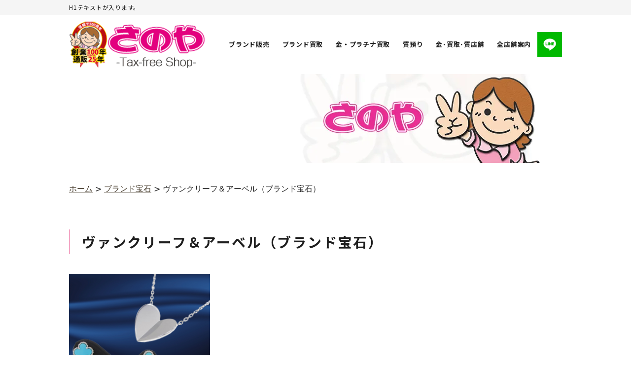

--- FILE ---
content_type: text/html; charset=UTF-8
request_url: https://www.sanoya.co.jp/kaitori_brand/%E3%83%B4%E3%82%A1%E3%83%B3%E3%82%AF%E3%83%AA%E3%83%BC%E3%83%95%EF%BC%86%E3%82%A2%E3%83%BC%E3%83%99%E3%83%AB/
body_size: 7657
content:
<!DOCTYPE html>
<html lang="ja">
<head>
	<meta charset="UTF-8">
	<meta name="viewport" content="user-scalable=1,initial-scale=1,minimum-scale=1,maximum-scale=1">
	<link rel="preconnect" href="https://fonts.googleapis.com">

<!-- Google Tag Manager -->
<script>(function(w,d,s,l,i){w[l]=w[l]||[];w[l].push({'gtm.start':
new Date().getTime(),event:'gtm.js'});var f=d.getElementsByTagName(s)[0],
j=d.createElement(s),dl=l!='dataLayer'?'&l='+l:'';j.async=true;j.src=
'https://www.googletagmanager.com/gtm.js?id='+i+dl;f.parentNode.insertBefore(j,f);
})(window,document,'script','dataLayer','GTM-M6NVVJVH');</script>
<!-- End Google Tag Manager -->

            

	<link rel="preconnect" href="https://fonts.gstatic.com" crossorigin>

	<link rel="preload" href="https://unpkg.com/scroll-hint@latest/css/scroll-hint.css" as="style" onload="this.onload=null;this.rel='stylesheet'">
	<noscript><link rel="stylesheet" href="https://unpkg.com/scroll-hint@latest/css/scroll-hint.css"></noscript>
	<script async src="https://unpkg.com/scroll-hint@latest/js/scroll-hint.min.js"></script>

	
<title>ヴァンクリーフ＆アーベル（ブランド宝石） - 質屋さのや高価買取と質</title>

		<!-- All in One SEO 4.3.8 - aioseo.com -->
		<meta name="robots" content="max-image-preview:large" />
		<meta name="google-site-verification" content="jwD_-Tq2o5CBnH5wLtKN0YnyWyZGnpVR647LwWWfeTE" />
		<link rel="canonical" href="https://www.sanoya.co.jp/kaitori_brand/%e3%83%b4%e3%82%a1%e3%83%b3%e3%82%af%e3%83%aa%e3%83%bc%e3%83%95%ef%bc%86%e3%82%a2%e3%83%bc%e3%83%99%e3%83%ab/" />
		<meta name="generator" content="All in One SEO (AIOSEO) 4.3.8" />
		<meta property="og:locale" content="ja_JP" />
		<meta property="og:site_name" content="質屋さのや高価買取と質 - 販売は60回無金利。創業100年の信用とネット通販19年の実績と買取。さのやは質屋の質草としてブランドバッグ（ルイ・ヴィトン、エルメスなど）を早々に取り入れ、ブランドバッグの鑑定法を早くから研究開発してきました。現在も全国でトップグループに入る質屋営業を続けています。" />
		<meta property="og:type" content="article" />
		<meta property="og:title" content="ヴァンクリーフ＆アーベル（ブランド宝石） - 質屋さのや高価買取と質" />
		<meta property="og:url" content="https://www.sanoya.co.jp/kaitori_brand/%e3%83%b4%e3%82%a1%e3%83%b3%e3%82%af%e3%83%aa%e3%83%bc%e3%83%95%ef%bc%86%e3%82%a2%e3%83%bc%e3%83%99%e3%83%ab/" />
		<meta property="og:image" content="https://www.sanoya.co.jp/wp-content/uploads/2023/06/SA-CYAN3.jpg" />
		<meta property="og:image:secure_url" content="https://www.sanoya.co.jp/wp-content/uploads/2023/06/SA-CYAN3.jpg" />
		<meta property="og:image:width" content="283" />
		<meta property="og:image:height" content="354" />
		<meta property="article:published_time" content="2021-12-02T20:54:01+00:00" />
		<meta property="article:modified_time" content="2024-09-03T20:22:26+00:00" />
		<meta name="twitter:card" content="summary_large_image" />
		<meta name="twitter:title" content="ヴァンクリーフ＆アーベル（ブランド宝石） - 質屋さのや高価買取と質" />
		<meta name="twitter:image" content="https://www.sanoya.co.jp/wp-content/uploads/2023/06/SA-CYAN3.jpg" />
		<script type="application/ld+json" class="aioseo-schema">
			{"@context":"https:\/\/schema.org","@graph":[{"@type":"BreadcrumbList","@id":"https:\/\/www.sanoya.co.jp\/kaitori_brand\/%e3%83%b4%e3%82%a1%e3%83%b3%e3%82%af%e3%83%aa%e3%83%bc%e3%83%95%ef%bc%86%e3%82%a2%e3%83%bc%e3%83%99%e3%83%ab\/#breadcrumblist","itemListElement":[{"@type":"ListItem","@id":"https:\/\/www.sanoya.co.jp\/#listItem","position":1,"item":{"@type":"WebPage","@id":"https:\/\/www.sanoya.co.jp\/","name":"\u30db\u30fc\u30e0","description":"\u8ca9\u58f2\u306f60\u56de\u7121\u91d1\u5229\u3002\u5275\u696d100\u5e74\u306e\u4fe1\u7528\u3068\u30cd\u30c3\u30c8\u901a\u8ca919\u5e74\u306e\u5b9f\u7e3e\u3068\u8cb7\u53d6\u3002\u3055\u306e\u3084\u306f\u8cea\u5c4b\u306e\u8cea\u8349\u3068\u3057\u3066\u30d6\u30e9\u30f3\u30c9\u30d0\u30c3\u30b0\uff08\u30eb\u30a4\u30fb\u30f4\u30a3\u30c8\u30f3\u3001\u30a8\u30eb\u30e1\u30b9\u306a\u3069\uff09\u3092\u65e9\u3005\u306b\u53d6\u308a\u5165\u308c\u3001\u30d6\u30e9\u30f3\u30c9\u30d0\u30c3\u30b0\u306e\u9451\u5b9a\u6cd5\u3092\u65e9\u304f\u304b\u3089\u7814\u7a76\u958b\u767a\u3057\u3066\u304d\u307e\u3057\u305f\u3002\u73fe\u5728\u3082\u5168\u56fd\u3067\u30c8\u30c3\u30d7\u30b0\u30eb\u30fc\u30d7\u306b\u5165\u308b\u8cea\u5c4b\u55b6\u696d\u3092\u7d9a\u3051\u3066\u3044\u307e\u3059\u3002","url":"https:\/\/www.sanoya.co.jp\/"},"nextItem":"https:\/\/www.sanoya.co.jp\/kaitori_brand\/%e3%83%b4%e3%82%a1%e3%83%b3%e3%82%af%e3%83%aa%e3%83%bc%e3%83%95%ef%bc%86%e3%82%a2%e3%83%bc%e3%83%99%e3%83%ab\/#listItem"},{"@type":"ListItem","@id":"https:\/\/www.sanoya.co.jp\/kaitori_brand\/%e3%83%b4%e3%82%a1%e3%83%b3%e3%82%af%e3%83%aa%e3%83%bc%e3%83%95%ef%bc%86%e3%82%a2%e3%83%bc%e3%83%99%e3%83%ab\/#listItem","position":2,"item":{"@type":"WebPage","@id":"https:\/\/www.sanoya.co.jp\/kaitori_brand\/%e3%83%b4%e3%82%a1%e3%83%b3%e3%82%af%e3%83%aa%e3%83%bc%e3%83%95%ef%bc%86%e3%82%a2%e3%83%bc%e3%83%99%e3%83%ab\/","name":"\u30f4\u30a1\u30f3\u30af\u30ea\u30fc\u30d5\uff06\u30a2\u30fc\u30d9\u30eb\uff08\u30d6\u30e9\u30f3\u30c9\u5b9d\u77f3\uff09","url":"https:\/\/www.sanoya.co.jp\/kaitori_brand\/%e3%83%b4%e3%82%a1%e3%83%b3%e3%82%af%e3%83%aa%e3%83%bc%e3%83%95%ef%bc%86%e3%82%a2%e3%83%bc%e3%83%99%e3%83%ab\/"},"previousItem":"https:\/\/www.sanoya.co.jp\/#listItem"}]},{"@type":"Organization","@id":"https:\/\/www.sanoya.co.jp\/#organization","name":"\u3055\u306e\u3084\uff5c\u682a\u5f0f\u4f1a\u793e\u5c71\u8cb4\u4f50\u91ce\u5c4b","url":"https:\/\/www.sanoya.co.jp\/","logo":{"@type":"ImageObject","url":"https:\/\/www.sanoya.co.jp\/wp-content\/uploads\/2023\/06\/SA-CYAN3.jpg","@id":"https:\/\/www.sanoya.co.jp\/#organizationLogo","width":283,"height":354},"image":{"@id":"https:\/\/www.sanoya.co.jp\/#organizationLogo"}},{"@type":"Person","@id":"https:\/\/www.sanoya.co.jp\/author\/admin\/#author","url":"https:\/\/www.sanoya.co.jp\/author\/admin\/","name":"admin","image":{"@type":"ImageObject","@id":"https:\/\/www.sanoya.co.jp\/kaitori_brand\/%e3%83%b4%e3%82%a1%e3%83%b3%e3%82%af%e3%83%aa%e3%83%bc%e3%83%95%ef%bc%86%e3%82%a2%e3%83%bc%e3%83%99%e3%83%ab\/#authorImage","url":"https:\/\/secure.gravatar.com\/avatar\/e7d5e08c9c2aabe51976c9950ca87b67?s=96&d=mm&r=g","width":96,"height":96,"caption":"admin"}},{"@type":"WebPage","@id":"https:\/\/www.sanoya.co.jp\/kaitori_brand\/%e3%83%b4%e3%82%a1%e3%83%b3%e3%82%af%e3%83%aa%e3%83%bc%e3%83%95%ef%bc%86%e3%82%a2%e3%83%bc%e3%83%99%e3%83%ab\/#webpage","url":"https:\/\/www.sanoya.co.jp\/kaitori_brand\/%e3%83%b4%e3%82%a1%e3%83%b3%e3%82%af%e3%83%aa%e3%83%bc%e3%83%95%ef%bc%86%e3%82%a2%e3%83%bc%e3%83%99%e3%83%ab\/","name":"\u30f4\u30a1\u30f3\u30af\u30ea\u30fc\u30d5\uff06\u30a2\u30fc\u30d9\u30eb\uff08\u30d6\u30e9\u30f3\u30c9\u5b9d\u77f3\uff09 - \u8cea\u5c4b\u3055\u306e\u3084\u9ad8\u4fa1\u8cb7\u53d6\u3068\u8cea","inLanguage":"ja","isPartOf":{"@id":"https:\/\/www.sanoya.co.jp\/#website"},"breadcrumb":{"@id":"https:\/\/www.sanoya.co.jp\/kaitori_brand\/%e3%83%b4%e3%82%a1%e3%83%b3%e3%82%af%e3%83%aa%e3%83%bc%e3%83%95%ef%bc%86%e3%82%a2%e3%83%bc%e3%83%99%e3%83%ab\/#breadcrumblist"},"author":{"@id":"https:\/\/www.sanoya.co.jp\/author\/admin\/#author"},"creator":{"@id":"https:\/\/www.sanoya.co.jp\/author\/admin\/#author"},"image":{"@type":"ImageObject","url":"https:\/\/www.sanoya.co.jp\/wp-content\/uploads\/2021\/11\/brand_thumb_53.jpg","@id":"https:\/\/www.sanoya.co.jp\/#mainImage","width":600,"height":600,"caption":"\u30f4\u30a1\u30f3\u30af\u30ea\u30fc\u30d5\uff06\u30a2\u30fc\u30da\u30eb\uff08\u5b9d\u77f3\u8cb7\u53d6\u30fb\u30b8\u30e5\u30a8\u30ea\u30fc\u8cb7\u53d6\uff09"},"primaryImageOfPage":{"@id":"https:\/\/www.sanoya.co.jp\/kaitori_brand\/%e3%83%b4%e3%82%a1%e3%83%b3%e3%82%af%e3%83%aa%e3%83%bc%e3%83%95%ef%bc%86%e3%82%a2%e3%83%bc%e3%83%99%e3%83%ab\/#mainImage"},"datePublished":"2021-12-03T05:54:01+09:00","dateModified":"2024-09-04T05:22:26+09:00"},{"@type":"WebSite","@id":"https:\/\/www.sanoya.co.jp\/#website","url":"https:\/\/www.sanoya.co.jp\/","name":"\u3055\u306e\u3084","description":"\u8ca9\u58f2\u306f60\u56de\u7121\u91d1\u5229\u3002\u5275\u696d100\u5e74\u306e\u4fe1\u7528\u3068\u30cd\u30c3\u30c8\u901a\u8ca919\u5e74\u306e\u5b9f\u7e3e\u3068\u8cb7\u53d6\u3002\u3055\u306e\u3084\u306f\u8cea\u5c4b\u306e\u8cea\u8349\u3068\u3057\u3066\u30d6\u30e9\u30f3\u30c9\u30d0\u30c3\u30b0\uff08\u30eb\u30a4\u30fb\u30f4\u30a3\u30c8\u30f3\u3001\u30a8\u30eb\u30e1\u30b9\u306a\u3069\uff09\u3092\u65e9\u3005\u306b\u53d6\u308a\u5165\u308c\u3001\u30d6\u30e9\u30f3\u30c9\u30d0\u30c3\u30b0\u306e\u9451\u5b9a\u6cd5\u3092\u65e9\u304f\u304b\u3089\u7814\u7a76\u958b\u767a\u3057\u3066\u304d\u307e\u3057\u305f\u3002\u73fe\u5728\u3082\u5168\u56fd\u3067\u30c8\u30c3\u30d7\u30b0\u30eb\u30fc\u30d7\u306b\u5165\u308b\u8cea\u5c4b\u55b6\u696d\u3092\u7d9a\u3051\u3066\u3044\u307e\u3059\u3002","inLanguage":"ja","publisher":{"@id":"https:\/\/www.sanoya.co.jp\/#organization"}}]}
		</script>
		<!-- All in One SEO -->

<link rel='dns-prefetch' href='//fonts.googleapis.com' />
<link rel='dns-prefetch' href='//s.w.org' />
		<script type="text/javascript">
			window._wpemojiSettings = {"baseUrl":"https:\/\/s.w.org\/images\/core\/emoji\/13.1.0\/72x72\/","ext":".png","svgUrl":"https:\/\/s.w.org\/images\/core\/emoji\/13.1.0\/svg\/","svgExt":".svg","source":{"concatemoji":"https:\/\/www.sanoya.co.jp\/wp-includes\/js\/wp-emoji-release.min.js?ver=5.8"}};
			!function(e,a,t){var n,r,o,i=a.createElement("canvas"),p=i.getContext&&i.getContext("2d");function s(e,t){var a=String.fromCharCode;p.clearRect(0,0,i.width,i.height),p.fillText(a.apply(this,e),0,0);e=i.toDataURL();return p.clearRect(0,0,i.width,i.height),p.fillText(a.apply(this,t),0,0),e===i.toDataURL()}function c(e){var t=a.createElement("script");t.src=e,t.defer=t.type="text/javascript",a.getElementsByTagName("head")[0].appendChild(t)}for(o=Array("flag","emoji"),t.supports={everything:!0,everythingExceptFlag:!0},r=0;r<o.length;r++)t.supports[o[r]]=function(e){if(!p||!p.fillText)return!1;switch(p.textBaseline="top",p.font="600 32px Arial",e){case"flag":return s([127987,65039,8205,9895,65039],[127987,65039,8203,9895,65039])?!1:!s([55356,56826,55356,56819],[55356,56826,8203,55356,56819])&&!s([55356,57332,56128,56423,56128,56418,56128,56421,56128,56430,56128,56423,56128,56447],[55356,57332,8203,56128,56423,8203,56128,56418,8203,56128,56421,8203,56128,56430,8203,56128,56423,8203,56128,56447]);case"emoji":return!s([10084,65039,8205,55357,56613],[10084,65039,8203,55357,56613])}return!1}(o[r]),t.supports.everything=t.supports.everything&&t.supports[o[r]],"flag"!==o[r]&&(t.supports.everythingExceptFlag=t.supports.everythingExceptFlag&&t.supports[o[r]]);t.supports.everythingExceptFlag=t.supports.everythingExceptFlag&&!t.supports.flag,t.DOMReady=!1,t.readyCallback=function(){t.DOMReady=!0},t.supports.everything||(n=function(){t.readyCallback()},a.addEventListener?(a.addEventListener("DOMContentLoaded",n,!1),e.addEventListener("load",n,!1)):(e.attachEvent("onload",n),a.attachEvent("onreadystatechange",function(){"complete"===a.readyState&&t.readyCallback()})),(n=t.source||{}).concatemoji?c(n.concatemoji):n.wpemoji&&n.twemoji&&(c(n.twemoji),c(n.wpemoji)))}(window,document,window._wpemojiSettings);
		</script>
		<style type="text/css">
img.wp-smiley,
img.emoji {
	display: inline !important;
	border: none !important;
	box-shadow: none !important;
	height: 1em !important;
	width: 1em !important;
	margin: 0 .07em !important;
	vertical-align: -0.1em !important;
	background: none !important;
	padding: 0 !important;
}
</style>
	<link rel='stylesheet' id='wp-block-library-css'  href='https://www.sanoya.co.jp/wp-includes/css/dist/block-library/style.min.css?ver=5.8' type='text/css' media='all' />
<link rel='stylesheet' id='contact-form-7-css'  href='https://www.sanoya.co.jp/wp-content/plugins/contact-form-7/includes/css/styles.css?ver=5.4.2' type='text/css' media='all' />
<link rel='stylesheet' id='reset-css'  href='https://www.sanoya.co.jp/wp-content/themes/blog_dennou/assets/css/reset.css?ver=1.2' type='text/css' media='all' />
<link rel='stylesheet' id='slick-css-css'  href='https://www.sanoya.co.jp/wp-content/themes/blog_dennou/assets/js/slick/slick.css?ver=1.2' type='text/css' media='all' />
<link rel='stylesheet' id='fix_menu-css'  href='https://www.sanoya.co.jp/wp-content/themes/blog_dennou/assets/css/fix_menu.css?ver=1.2' type='text/css' media='all' />
<link rel='stylesheet' id='style2020-css'  href='https://www.sanoya.co.jp/wp-content/themes/blog_dennou/assets/css/style_20250521_1130.css?ver=1.2' type='text/css' media='all' />
<link rel='stylesheet' id='index-css'  href='https://www.sanoya.co.jp/wp-content/themes/blog_dennou/assets/css/index.css?ver=1.2' type='text/css' media='all' />
<link rel='stylesheet' id='contents-css'  href='https://www.sanoya.co.jp/wp-content/themes/blog_dennou/assets/css/contents.css?ver=1.2' type='text/css' media='all' />
<link rel='stylesheet' id='sp_nav-css'  href='https://www.sanoya.co.jp/wp-content/themes/blog_dennou/assets/css/sp_nav.css?ver=1.2' type='text/css' media='all' />
<link rel='stylesheet' id='gold-css'  href='https://www.sanoya.co.jp/wp-content/themes/blog_dennou/assets/css/gold.css?ver=1.2' type='text/css' media='all' />
<link rel='stylesheet' id='googlefont-css'  href='https://fonts.googleapis.com/css2?family=Noto+Sans+JP%3Awght%40400%3B500%3B700%3B900&#038;display=swap&#038;ver=1.2' type='text/css' media='all' />
<link rel='stylesheet' id='cf7cf-style-css'  href='https://www.sanoya.co.jp/wp-content/plugins/cf7-conditional-fields/style.css?ver=2.3.11' type='text/css' media='all' />
<script type='text/javascript' src='https://www.sanoya.co.jp/wp-includes/js/jquery/jquery.min.js?ver=3.6.0' id='jquery-core-js'></script>
<script type='text/javascript' src='https://www.sanoya.co.jp/wp-includes/js/jquery/jquery-migrate.min.js?ver=3.3.2' id='jquery-migrate-js'></script>
<script type='text/javascript' src='https://www.sanoya.co.jp/wp-content/themes/blog_dennou/assets/js/slick/slick.min.js?ver=1.2' id='slick-js-js'></script>
<script type='text/javascript' src='https://www.sanoya.co.jp/wp-content/themes/blog_dennou/assets/js/ofi.min.js?ver=1.2' id='ofi-js-js'></script>
<script type='text/javascript' src='https://www.sanoya.co.jp/wp-content/themes/blog_dennou/assets/js/script.js?ver=1.2' id='script-js-js'></script>
<link rel="https://api.w.org/" href="https://www.sanoya.co.jp/wp-json/" /><link rel="alternate" type="application/json" href="https://www.sanoya.co.jp/wp-json/wp/v2/kaitori_brand/2099" /><link rel="EditURI" type="application/rsd+xml" title="RSD" href="https://www.sanoya.co.jp/xmlrpc.php?rsd" />
<link rel="wlwmanifest" type="application/wlwmanifest+xml" href="https://www.sanoya.co.jp/wp-includes/wlwmanifest.xml" /> 
<meta name="generator" content="WordPress 5.8" />
<link rel='shortlink' href='https://www.sanoya.co.jp/?p=2099' />
<link rel="alternate" type="application/json+oembed" href="https://www.sanoya.co.jp/wp-json/oembed/1.0/embed?url=https%3A%2F%2Fwww.sanoya.co.jp%2Fkaitori_brand%2F%25e3%2583%25b4%25e3%2582%25a1%25e3%2583%25b3%25e3%2582%25af%25e3%2583%25aa%25e3%2583%25bc%25e3%2583%2595%25ef%25bc%2586%25e3%2582%25a2%25e3%2583%25bc%25e3%2583%2599%25e3%2583%25ab%2F" />
<link rel="alternate" type="text/xml+oembed" href="https://www.sanoya.co.jp/wp-json/oembed/1.0/embed?url=https%3A%2F%2Fwww.sanoya.co.jp%2Fkaitori_brand%2F%25e3%2583%25b4%25e3%2582%25a1%25e3%2583%25b3%25e3%2582%25af%25e3%2583%25aa%25e3%2583%25bc%25e3%2583%2595%25ef%25bc%2586%25e3%2582%25a2%25e3%2583%25bc%25e3%2583%2599%25e3%2583%25ab%2F&#038;format=xml" />
<link rel="icon" href="https://www.sanoya.co.jp/wp-content/uploads/2024/03/cropped-icon-32x32.png" sizes="32x32" />
<link rel="icon" href="https://www.sanoya.co.jp/wp-content/uploads/2024/03/cropped-icon-192x192.png" sizes="192x192" />
<link rel="apple-touch-icon" href="https://www.sanoya.co.jp/wp-content/uploads/2024/03/cropped-icon-180x180.png" />
<meta name="msapplication-TileImage" content="https://www.sanoya.co.jp/wp-content/uploads/2024/03/cropped-icon-270x270.png" />
</head>
<body>
<!-- Google Tag Manager (noscript) -->
<noscript><iframe src="https://www.googletagmanager.com/ns.html?id=GTM-M6NVVJVH"
height="0" width="0" style="display:none;visibility:hidden"></iframe></noscript>
<!-- End Google Tag Manager (noscript) -->
<div class="wrapper">
	<header id="header">
		<div class="top"><h1>H1テキストが入ります。</h1>
</div>
		<div class="bottom">
			<div class="contents">
				<div class="logo opacity">
					<a href="/"><img src="https://www.sanoya.co.jp/wp-content/themes/blog_dennou/assets/images/h-logo.png" alt="金買取・ブランド買取の「さのや」" width="281" height="105"></a>
				</div>
				<nav id="gnav">
					<ul>
						<li><a href="https://www.sanoya.co.jp/ec/">ブランド販売</a></li>
						<li><a href="/kaitori/">ブランド買取</a></li>
						
						<li><a href="/gold/">金・プラチナ買取</a></li>
						<li><a href="/kaitori/pawnshop/">質預り</a></li>
						<li><a href="/kaitori/shop/">金･買取･質店舗</a></li>
						<li><a href="/shop/">全店舗案内</a></li>
						
						<li class="linelink">
							<a href="/kaitori/line/">
								<img src="https://www.sanoya.co.jp/wp-content/themes/blog_dennou/assets/images/LINE-icon.png" alt="LINE査定はこちら" width="50" height="50">
							</a>
						</li>
					</ul>
				</nav>
			</div>


<!-- 
			<div class="links">

				
				<p>無料なんでも相談</p>
				<p class="tel">0120-784-784</p>
				<p>10：00～19：00</p> 
			</div>
-->

		</div>
	</header>






<div id="main">

    
	<div id="pagetitle" style="background: url(https://www.sanoya.co.jp/wp-content/themes/blog_dennou/assets/images/pagetitle2-bg.webp) no-repeat center/cover;">
		<h2 class="item_page_title">
		
		
		</h2>
	</div><!-- .item-header -->




    <div id="breadcrumb">
        <!-- Breadcrumb NavXT 7.2.0 -->
<span property="itemListElement" typeof="ListItem"><a property="item" typeof="WebPage" title="Go to 質屋さのや高価買取と質." href="https://www.sanoya.co.jp" class="home" ><span property="name">ホーム</span></a><meta property="position" content="1"></span> &gt; <span property="itemListElement" typeof="ListItem"><a property="item" typeof="WebPage" title="Go to the ブランド宝石 買取ブランドのカテゴリー archives." href="https://www.sanoya.co.jp/kaitori_brand_cat/brand-jewerly/" class="taxonomy kaitori_brand_cat" ><span property="name">ブランド宝石</span></a><meta property="position" content="2"></span> &gt; <span property="itemListElement" typeof="ListItem"><span property="name" class="post post-kaitori_brand current-item">ヴァンクリーフ＆アーベル（ブランド宝石）</span><meta property="url" content="https://www.sanoya.co.jp/kaitori_brand/%e3%83%b4%e3%82%a1%e3%83%b3%e3%82%af%e3%83%aa%e3%83%bc%e3%83%95%ef%bc%86%e3%82%a2%e3%83%bc%e3%83%99%e3%83%ab/"><meta property="position" content="3"></span>    </div>






    
            <div class="h4set">
                <h4>ヴァンクリーフ＆アーベル（ブランド宝石）</h4>
            </div>



            

                <div class="mediaset img-left">
                    <div class="imgbox">
                        <img width="600" height="600" src="https://www.sanoya.co.jp/wp-content/uploads/2021/11/brand_thumb_53.jpg" class="attachment-full size-full wp-post-image" alt="ヴァンクリーフ＆アーペル（宝石買取・ジュエリー買取）" loading="lazy" srcset="https://www.sanoya.co.jp/wp-content/uploads/2021/11/brand_thumb_53.jpg 600w, https://www.sanoya.co.jp/wp-content/uploads/2021/11/brand_thumb_53-300x300.jpg 300w, https://www.sanoya.co.jp/wp-content/uploads/2021/11/brand_thumb_53-150x150.jpg 150w" sizes="(max-width: 600px) 100vw, 600px" />
                    </div>
                    <div class="txtbox">

                        <div class="text">
                                                    </div>

                    </div>
                </div>



            







                
           










    

    <div class="prev_next">

        <div class="prev">
                                                </div>

        
        <div class="next">
                                                </div>

    </div>





</div>





		<footer id="footer">
			<div class="inner">
				<div id="pagetop" class="opacity">
					<a href="#"><img src="https://www.sanoya.co.jp/wp-content/themes/blog_dennou/assets/images/pagetop.png" width="50" height="50" alt="↑"></a>
				</div>
				<div class="logo">
					<a href="/"><img src="https://www.sanoya.co.jp/wp-content/themes/blog_dennou/assets/images/f-logo.png" alt="さのや" width="190" height="71" loading="lazy"></a>
				</div>
				<div class="right">
					<nav id="fnav">
						<ul>
							<li><a href="/">トップ</a></li>
							<!-- <li><a href="/kaitori/buy/">初めての方へ</a></li> -->
							<li><a href="/kaitori/">ブランド買取</a></li>
							<li><a href="https://www.sanoya.co.jp/ec/">ブランド販売</a></li>
							<li><a href="/gold/">金・プラチナ買取</a></li>
							<li><a href="/shop/">店舗案内</a></li>
							<li><a href="/kaitori/qanda/">よくある質問</a></li>
						</ul>
					</nav>
					<div class="links">
						<ul>
							<!-- <li>
								<p>無料なんでも相談<br>10：00～19：00</p>
							</li>
							<li class="telli">
								<p>お電話はこちら</p>
								<p class="tel">0120-784-784</p>
							</li> -->
							<li>
								<a href="/kaitori/line/"><img src="https://www.sanoya.co.jp/wp-content/themes/blog_dennou/assets/images/LINE-icon2.png" alt="LINE査定" width="160" height="50" loading="lazy"></a>
							</li>
						</ul>
					</div>
				</div>
			</div>


			<div class="contents">

				<div class="text">
					<p>
						<strong>本店「さのや」</strong><br>
						〒170-0004　東京都豊島区北大塚3-33-9
						TEL:03-3949-8111<br>
						東京都公安委員会許可<br>
						質屋許可番号第305498301956号<br>
						古物商許可番号第305498301997号
					</p>
				</div>

				<div class="text">
					<p>
					<strong>支店「駅前さのや」</strong><br>
						〒170-0004　東京都豊島区北大2-6-13チコービル2F<br>
						TEL:03-3949-7723<br>
						東京都公安委員会許可<br>
						質屋許可番号第305491406004号<br>
						古物商許可番号第305498301997号
					</p>
				</div>

				<div class="text">
					<p>
					<strong>支店「さのや巣鴨駅前店」</strong><br>
						〒170-0002　東京都豊島区巣鴨2-9-5
						若杉ビル2F<br>
						TEL:03-6903-7887<br>
						東京都公安委員会許可<br>
						質屋許可番号第305491804003号<br>
						古物商許可番号第305498301997号
					</p>
				</div>

			</div>
            <!--
<p style="text-align: center;">
<b>さのや協力団体関係等</b><br>
東京質屋協同組合員　全国質屋連合会会員　ATF全国質屋ブランド品協会会員・GIA(GG)鑑定士常駐・東京商工会議所会員・豊島法人会会員・豊島区商店連合会会員<br>
・巣鴨防犯協力会会員・巣鴨暴力団排除協議会会員・巣鴨ビル防犯協議会会員・豊島防火防災協会会員・巣鴨交通安全協会会員・豊島区観光協会会員</p>
-->
<style>
 
  @media (max-width: 600px) {
    .sp-break {
      display: block;
    }
    .pc-break {
      display: block; 
    }
  }
  
  @media (min-width: 601px) {
    .sp-break {
      display: none; 
    }
    .pc-break {
      display: block; 
    }
  }
</style>

<p style="text-align: center; line-height: 1.8;">
  <b>さのや協力団体関係等</b><br>
  ・東京質屋協同組合員<span class="sp-break"></span>
  ・全国質屋連合会会員<span class="sp-break"></span>
  ・ATF全国質屋ブランド品協会会員<span class="sp-break"></span>
  ・GIA(GG)鑑定士常駐<span class="sp-break"></span>
  ・東京商工会議所会員<span class="sp-break"></span>
  ・豊島法人会会員<span class="sp-break"></span>
  ・豊島区商店連合会会員<span class="pc-break"></span>
  ・巣鴨防犯協力会会員<span class="sp-break"></span>
  ・巣鴨暴力団排除協議会会員<span class="sp-break"></span>
  ・巣鴨ビル防犯協議会会員<span class="sp-break"></span>
  ・豊島防火防災協会会員<span class="sp-break"></span>
  ・巣鴨交通安全協会会員<span class="sp-break"></span>
  ・豊島区観光協会会員
</p>
            
			<p id="copyright">Copyright c SANOYA. All Rights Reserve</p>
		</footer>
<!--
		<aside id="to-top" class="sb-slide">
			<a href="#"><img src="https://www.sanoya.co.jp/wp-content/themes/blog_dennou/assets/kaitori/images/totop.png" alt="ページの先頭へ" width="50" height="50"></a>
		</aside>
		<aside id="footer-fixed-bnr" class="sb-slide">
			<ul>
				<li><a id="footer-bar-tel" href="tel:0120784784" class="tel"><img id="footer-bar-tel-img" src="https://www.sanoya.co.jp/wp-content/themes/blog_dennou/assets/kaitori/images/footer_tel.png" alt="お電話の査定も承ります フリーダイヤル:0120-784-784" width="100" height="100"></a></li>
				<li><a href="/kaitori/packing/" class="mail"><img src="https://www.sanoya.co.jp/wp-content/themes/blog_dennou/assets/kaitori/images/footer_takuhai.png" alt="宅配キット" width="100" height="100"></a></li>
				<li><a href="/kaitori/line/" class="line"><img src="https://www.sanoya.co.jp/wp-content/themes/blog_dennou/assets/kaitori/images/footer_line.png" alt="LINEリアルタイム査定" width="150" height="100"></a></li>
			</ul>
		</aside>
-->
		<script>
			const TEL_MAP = {
				HONTEN: {
					uri: '/shop/honten/',
					tel: '0120-784-784',
					alt: 'お電話の査定も承ります フリーダイヤル:',
				},
				OTSUKA: {
					uri: '/shop/otsuka/',
					tel: '0120-783-517',
					alt: 'お電話の査定も承ります フリーダイヤル:',
				},
				SUGAMO: {
					uri: '/shop/sugamo/',
					tel: '0120-783-153',
					alt: 'お電話の査定も承ります フリーダイヤル:',
				},
				EKIMAE: {
					uri: '/shop/ekimae/',
					tel: '0120-555-783',
					alt: '店舗へのお電話はこちら フリーダイヤル:',
				},
				JEWELRY: {
					uri: '/shop/jewelry/',
					tel: '0120-783-375',
					alt: '店舗へのお電話はこちら フリーダイヤル:',
				},
				JB: {
					uri: '/shop/jb/',
					tel: '0120-555-783',
					alt: '店舗へのお電話はこちら フリーダイヤル:',
				},
				BOUTIQUE: {
					uri: '/shop/boutique/',
					tel: '0120-296-783',
					alt: '店舗へのお電話はこちら フリーダイヤル:',
				},
				BARGAIN: {
					uri: '/shop/bargain/',
					tel: '0120-783-533',
					alt: '店舗へのお電話はこちら フリーダイヤル:',
				},
				DEPO: {
					uri: '/shop/depo/',
					tel: '0120-784-375',
					alt: '店舗へのお電話はこちら フリーダイヤル:',
				},	
			};

			// 表示中のパスを取得
			var pathname = location.pathname;

			// フッターに使用する店舗情報を特定（店舗詳細ページ以外は本店の情報を表示）
			var shopInfo = TEL_MAP.HONTEN;
			for (var tempShopInfo in TEL_MAP) {
    			if (pathname == TEL_MAP[tempShopInfo].uri) {
					shopInfo = TEL_MAP[tempShopInfo];
					break;
				}
			}

			// aタグのhrefを更新			
			var aElement = document.getElementById('footer-bar-tel');
			var href = 'tel:' + shopInfo.tel.replaceAll('-', '');
			aElement.setAttribute('href', href);

			// imgタグのaltを更新
			var imgElement = document.getElementById('footer-bar-tel-img');
			var alt = shopInfo.alt + shopInfo.tel;
			imgElement.setAttribute('alt', alt);			
		</script>

<!--
		<div class="fix_menu">
			<p class="tel"><a href="tel:0120-784-784">電話する</a></p>
			<p class="mail"><a title="お問い合わせ" href="/contact/">お問い合わせ</a></p>
		</div>
-->
		<script type='text/javascript' src='https://www.sanoya.co.jp/wp-includes/js/dist/vendor/regenerator-runtime.min.js?ver=0.13.7' id='regenerator-runtime-js'></script>
<script type='text/javascript' src='https://www.sanoya.co.jp/wp-includes/js/dist/vendor/wp-polyfill.min.js?ver=3.15.0' id='wp-polyfill-js'></script>
<script type='text/javascript' id='contact-form-7-js-extra'>
/* <![CDATA[ */
var wpcf7 = {"api":{"root":"https:\/\/www.sanoya.co.jp\/wp-json\/","namespace":"contact-form-7\/v1"}};
/* ]]> */
</script>
<script type='text/javascript' src='https://www.sanoya.co.jp/wp-content/plugins/contact-form-7/includes/js/index.js?ver=5.4.2' id='contact-form-7-js'></script>
<script type='text/javascript' id='wpcf7cf-scripts-js-extra'>
/* <![CDATA[ */
var wpcf7cf_global_settings = {"ajaxurl":"https:\/\/www.sanoya.co.jp\/wp-admin\/admin-ajax.php"};
/* ]]> */
</script>
<script type='text/javascript' src='https://www.sanoya.co.jp/wp-content/plugins/cf7-conditional-fields/js/scripts.js?ver=2.3.11' id='wpcf7cf-scripts-js'></script>
<script type='text/javascript' src='https://www.sanoya.co.jp/wp-includes/js/wp-embed.min.js?ver=5.8' id='wp-embed-js'></script>
		</body>

		</html>

--- FILE ---
content_type: text/css
request_url: https://www.sanoya.co.jp/wp-content/themes/blog_dennou/assets/css/fix_menu.css?ver=1.2
body_size: 501
content:
@charset "utf-8";
/*----------------------------------------------
フォントアイコン用
----------------------------------------------*/
@import url(font-awesome.css);

/*----------------------------------------------
スマホ用固定メニュー
----------------------------------------------*/
.fix_menu {
	display: none;
}
@media screen and (max-width: 767px){
	.wrapper{
		padding-bottom: 50px;
	}
	.fix_menu {
		display: block;
		z-index: 100;
		clear: both;
		overflow: hidden;
		position: fixed;
		bottom: 0;
		width: 100%;
		background-color: #3b3020;
	}
	.fix_menu p {
		float: left;
		width: 50%;
		height: 50px;
		font-size: 12px;
		line-height: 50px;
		text-align: center;
		color: #fff;
	}
	.fix_menu p a {
		display: block;
		letter-spacing: 0;
		box-shadow: inset 0 -1px 1px rgba(0, 0, 0, 0.9), inset 1px 1px 0 rgba(255, 255, 255, 0.4);
		border: none;
		background: #3b3020;
		color: #fff;
		text-decoration: none;
	}
	.fix_menu p a:before {
		display: inline-block;
		margin-right: 10px;
		font-family: FontAwesome;
		font-weight: normal;
		font-style: normal;
		vertical-align: middle;
	}
	.fix_menu p.tel a:before {
		content: "\f10b";
		font-size: 40px;
	}
	.fix_menu p.mail a:before {
		content: "\f003";
		font-size: 30px;
	}
	.fixed_bottom {
		position: fixed;
		bottom: 0;
		z-index: 100;
	}
}

--- FILE ---
content_type: text/css
request_url: https://www.sanoya.co.jp/wp-content/themes/blog_dennou/assets/css/style_20250521_1130.css?ver=1.2
body_size: 1891
content:
@charset "UTF-8";
/* ----------------------------------------------
common
------------------------------------------------- */
body {
  color: #1e1e1e;
  font-size: 15px;
  line-height: 1.6;
  font-family: "游ゴシック体", YuGothic, "游ゴシック Medium", "Yu Gothic Medium", "游ゴシック", "Yu Gothic", "メイリオ",
 system-ui, sans-serif;
}

@media (max-width: 767px) {
  body {
  font-size: 16px;
  }
}

a {
  color: #3b3020;
  text-decoration: underline;
}

a:hover {
  text-decoration: none;
}

img {
  max-width: 100%;
  height: auto;
}

.t-center {
  text-align: center;
}

.t-right {
  text-align: right;
}

.t-left {
  text-align: left;
}

.bold {
  font-weight: bold;
}

strong {
  font-weight: bold;
  color: #c3b06f;
}

.red {
  color: #f00;
}

.opacity a {
  -webkit-transition: all 0.5s ease-out;
  transition: all 0.5s ease-out;
}

.opacity a:hover {
  opacity: 0.6;
}

.big {
  font-size: 18px;
  line-height: 1.8;
}

/* ----------------------------------------------
side
------------------------------------------------- */
#side {
  position: fixed;
  top: 50%;
  right: 0;
  z-index: 4;
  -webkit-transform: translateY(-50%);
          transform: translateY(-50%);
}

@media (max-width: 1500px) {
  #side {
    width: 16.66667vw;
  }
}

@media (max-width: 767px) {
  #side {
    display: none;
  }
}

/* ----------------------------------------------
header
------------------------------------------------- */
#header {
  position: relative;
  font-family: "Noto Sans JP", sans-serif;
  color: #1e1e1e;
  letter-spacing: 0.05em;
}

#header h1 {
  color: #1e1e1e;
  font-size: 12px;
  line-height: 1.2;
  width: 100%;
  height: 30px;
  display: -webkit-box;
  display: -ms-flexbox;
  display: flex;
  -webkit-box-align: center;
      -ms-flex-align: center;
          align-items: center;
  max-width: 1020px;
  margin-left: auto;
  margin-right: auto;
  padding-left: 10px;
  padding-right: 10px;
}

#header .top {
  position: relative;
  background-color: #f5f5f5;
}

#header .bottom {
  height: 120px;
  display: -webkit-box;
  display: -ms-flexbox;
  display: flex;
  -webkit-box-align: center;
      -ms-flex-align: center;
          align-items: center;
  -webkit-box-pack: center;
      -ms-flex-pack: center;
          justify-content: center;
}

#header .contents {
  display: -webkit-box;
  display: -ms-flexbox;
  display: flex;
  -webkit-box-align: center;
      -ms-flex-align: center;
          align-items: center;
  -webkit-box-pack: justify;
      -ms-flex-pack: justify;
          justify-content: space-between;
  /* 
    margin-left: auto;
     */
  width: 100%;
  max-width: 1020px;
  padding: 0 10px;
}

#header .links {
  width: calc((100vw - 1020px) / 2);
  min-width: 200px;
  font-size: 14px;
  line-height: 1.5;
  color: #3b3020;
}

#header .links p {
  padding-left: 40px;
}

#header .links .tel {
  font-weight: bold;
  font-size: 18px;
  background-image: url(../images/tel-icon.png);
  background-repeat: no-repeat;
  background-position: center left 17px;
}

@media (max-width: 1200px) {
  #header {
    /* 
    .bottom {
      padding-bottom: 20px;
      height: auto;
      display: block;
    }
    .contents {
      margin-right: auto;
    }
 */
  }
  #header .links {
    width: 100%;
    max-width: 1020px;
    margin-left: auto;
    margin-right: auto;
    padding-left: 10px;
    padding-right: 10px;
    display: -webkit-box;
    display: -ms-flexbox;
    display: flex;
    -webkit-box-align: center;
        -ms-flex-align: center;
            align-items: center;
    -webkit-box-pack: center;
        -ms-flex-pack: center;
            justify-content: center;
  }
  #header .links p:first-child {
    padding-left: 0;
  }
  #header .links p:last-child {
    padding-left: 15px;
  }
}

@media (max-width: 999px) {
  #header .logo {
    width: 160px;
  }
}

@media (max-width: 767px) {
  #header .top {
    height: 0px;
  }
  #header .bottom {
    padding-bottom: 0;
    height: 80px;
    display: -webkit-box;
    display: -ms-flexbox;
    display: flex;
    padding-right: 60px;
  }
  #header .logo {
    width: auto;
    padding-top: 5px;
    padding-bottom: 5px;
  }
  #header .logo img {
    height: 70px;
    min-width: 0px;
    width: auto;
  }
  #header h1 {
    display: none;
  }
  #header .links {
    -webkit-box-orient: vertical;
    -webkit-box-direction: normal;
        -ms-flex-direction: column;
            flex-direction: column;
    width: auto;
    -ms-flex-negative: 0;
        flex-shrink: 0;
    min-width: 0;
  }
  #header .links p:first-child {
    display: none;
  }
  #header .links .tel {
    padding-left: 25px;
    background-position: center left 0px;
  }
}

@media (max-width: 500px) {
  #header .links {
    display: none;
  }
}

#gnav {
  margin-left: 30px;
  max-width: 720px;
  -webkit-box-flex: 1;
      -ms-flex: 1 0 auto;
          flex: 1 0 auto;
}

#gnav ul {
  display: -webkit-box;
  display: -ms-flexbox;
  display: flex;
  -webkit-box-align: center;
      -ms-flex-align: center;
          align-items: center;
  width: 100%;
  max-width: 1000px;
  margin: 0 auto;
}

#gnav ul li {
  position: relative;
  -webkit-box-flex: 1;
      -ms-flex: 1 0 auto;
          flex: 1 0 auto;
  -webkit-transition: all 0.5s ease-out;
  transition: all 0.5s ease-out;
}

#gnav ul li.linelink {
  -webkit-box-flex: 0;
      -ms-flex-positive: 0;
          flex-grow: 0;
}

#gnav ul li:hover > ul {
  visibility: visible;
  opacity: 1;
}

#gnav ul li a {
  -webkit-transition: all 0.5s ease-out;
  transition: all 0.5s ease-out;
  display: -webkit-box;
  display: -ms-flexbox;
  display: flex;
  -webkit-box-pack: center;
      -ms-flex-pack: center;
          justify-content: center;
  -webkit-box-align: center;
      -ms-flex-align: center;
          align-items: center;
  width: 100%;
  text-decoration: none;
  color: #1e1e1e;
  font-size: 13px;
  font-weight: bold;
  line-height: 1.6;
}

#gnav ul li a:hover {
  opacity: 0.6;
}

@media (max-width: 1200px) {
  #gnav {
    margin-left: 15px;
  }
  #gnav ul li a {
    font-size: 12px;
  }
}

@media (max-width: 767px) {
  #gnav ul {
    -webkit-box-orient: vertical;
    -webkit-box-direction: normal;
        -ms-flex-direction: column;
            flex-direction: column;
  }
  #gnav ul li.linelink a {
    background-color: #00b900;
  }
}

/* ----------------------------------------------
pagetop
------------------------------------------------- */
#pagetop {
  position: absolute;
  top: -25px;
  right: -50px;
  z-index: 4;
  width: 50px;
  height: 50px;
  -webkit-transition: all 0.5s ease-out;
  transition: all 0.5s ease-out;
}

#pagetop:hover {
  opacity: 0.6;
}

@media (max-width: 1200px) {
  #pagetop {
    right: 20px;
  }
}

@media (max-width: 767px) {
  #pagetop {
    top: -20px;
    right: 10px;
    width: 40px;
    height: 40px;
  }
}

/* ----------------------------------------------
footer
------------------------------------------------- */
#footer {
  background-color: #f5f5f5;
  color: #1e1e1e;
  font-family: "Noto Sans JP", sans-serif;
  letter-spacing: 0.05em;
  padding-bottom: 30px;
}

#footer .inner {
  padding-top: 50px;
  padding-bottom: 30px;
  display: -webkit-box;
  display: -ms-flexbox;
  display: flex;
  -webkit-box-pack: justify;
      -ms-flex-pack: justify;
          justify-content: space-between;
  position: relative;
  width: 100%;
  max-width: 1020px;
  margin-left: auto;
  margin-right: auto;
  padding-left: 10px;
  padding-right: 10px;
}

#footer .logo a {
  -webkit-transition: all 0.5s ease-out;
  transition: all 0.5s ease-out;
}

#footer .logo a:hover {
  opacity: 0.6;
}

#footer .links {
  font-size: 14px;
  line-height: 1.4;
  color: #3b3020;
}

#footer .links a {
  -webkit-transition: all 0.5s ease-out;
  transition: all 0.5s ease-out;
}

#footer .links a:hover {
  opacity: 0.6;
}

#footer .links ul {
  display: -webkit-box;
  display: -ms-flexbox;
  display: flex;
  -webkit-box-align: center;
      -ms-flex-align: center;
          align-items: center;
  -webkit-box-pack: end;
      -ms-flex-pack: end;
          justify-content: flex-end;
}

#footer .links li + li {
  margin-left: 20px;
}

#footer .links .telli {
  margin-left: 10px;
}

#footer .links .telli p {
  padding-left: 23px;
}

#footer .links .tel {
  font-weight: bold;
  font-size: 24px;
  line-height: 1;
  background-image: url(../images/tel-icon.png);
  background-repeat: no-repeat;
  background-position: center left 0px;
}

#footer #copyright {
  padding: 0 10px;
  text-align: center;
  font-size: 12px;
  line-height: 1.6;
}

#footer #fnav {
  padding-top: 10px;
  margin-bottom: 20px;
}

#footer #fnav ul {
  display: -webkit-box;
  display: -ms-flexbox;
  display: flex;
}

#footer #fnav ul li:not(:first-child) {
  margin-left: 25px;
}

#footer #fnav ul li a {
  -webkit-transition: all 0.5s ease-out;
  transition: all 0.5s ease-out;
  text-decoration: none;
  color: #1e1e1e;
  font-size: 12px;
  line-height: 1.5;
  letter-spacing: 0.1em;
}

#footer #fnav ul li a:hover {
  opacity: 0.6;
}

#footer .contents {
  padding-top: 30px;
  padding-bottom: 70px;
  width: 100%;
  max-width: 1020px;
  margin-left: auto;
  margin-right: auto;
  padding-left: 10px;
  padding-right: 10px;
  display: -webkit-box;
  display: -ms-flexbox;
  display: flex;
}

#footer .contents .text {
  width: 33.3333%;
}

#footer .contents .text:not(:first-child) {
  padding-left: 40px;
  margin-left: 40px;
  border-left: solid 1px #1e1e1e;
}

#footer .contents .text strong {
  font-weight: 700;
  font-size: 16px;
  color: #1e1e1e;
}

@media (max-width: 999px) {
  #footer .inner {
    -webkit-box-orient: vertical;
    -webkit-box-direction: normal;
        -ms-flex-direction: column;
            flex-direction: column;
    -webkit-box-align: center;
        -ms-flex-align: center;
            align-items: center;
  }
  #footer .logo {
    margin-bottom: 20px;
  }
  #footer .links ul {
    -webkit-box-pack: center;
        -ms-flex-pack: center;
            justify-content: center;
  }
}

@media (max-width: 767px) {
  #footer #fnav {
    display: none;
  }
  #footer .links ul {
    -webkit-box-orient: vertical;
    -webkit-box-direction: normal;
        -ms-flex-direction: column;
            flex-direction: column;
  }
  #footer .links ul li + li {
    margin-left: 0px;
    margin-top: 15px;
  }
  #footer .links .telli {
    margin-left: 0px;
  }
  #footer .contents {
    padding-top: 0;
    padding-bottom: 50px;
    -webkit-box-orient: vertical;
    -webkit-box-direction: normal;
        -ms-flex-direction: column;
            flex-direction: column;
    -webkit-box-align: center;
        -ms-flex-align: center;
            align-items: center;
  }
  #footer .contents .text {
    width: 100%;
    max-width: 300px;
  }
  #footer .contents .text:not(:first-child) {
    padding-left: 0px;
    margin-left: 0px;
    margin-top: 20px;
    padding-top: 20px;
    border-top: solid 1px #1e1e1e;
    border-left: none;
  }
  #footer .contents .text strong {
    font-size: 15px;
  }
}

.wrapper {
  padding-bottom: 0 !important;
}

.fix_menu {
  display: none !important;
}

.d-none {
  display: none;
}
/*# sourceMappingURL=style.css.map */

--- FILE ---
content_type: text/css
request_url: https://www.sanoya.co.jp/wp-content/themes/blog_dennou/assets/css/index.css?ver=1.2
body_size: 5420
content:
@charset "UTF-8";
#mainimg .catch h2 {
  font-family: a-otf-ud-shin-go-pr6n, sans-serif;
  font-weight: 700;
  font-style: normal;
}

#contract_purchase .btn a, #shop .btn a {
  display: flex;
  justify-content: center;
  align-items: center;
  padding: 0 30px;
  width: 100%;
  max-width: 400px;
  height: 60px;
  background: #3b3020;
  color: #fff;
  text-decoration: none;
  font-family: "Noto Sans JP", sans-serif;
  transition: all 0.5s ease-out;
  font-size: 16px;
  letter-spacing: 0.1em;
  background-image: url(../images/btn-arrow.png);
  background-repeat: no-repeat;
  background-position: center right 15px;
  line-height: 1.875;
}

#contract_purchase .btn a:hover, #shop .btn a:hover {
  opacity: 0.6;
}

@media (max-width: 767px) {
  #contract_purchase .btn a, #shop .btn a {
    font-size: 14px;
  }
}

#campain h2, #contract_purchase h2, #service h2, #product h2, #shop h2, #history h2 {
  margin-bottom: 60px;
  font-size: 34px;
  color: #1e1e1e;
  letter-spacing: 0.1em;
  line-height: 1.2;
  font-weight: bold;
}

#campain h2:before, #contract_purchase h2:before, #service h2:before, #product h2:before, #shop h2:before, #history h2:before {
  margin-bottom: 25px;
  display: block;
  content: "";
  width: 60px;
  height: 1px;
  background-color: #e85691;
}

@media (max-width: 767px) {
  #campain h2, #contract_purchase h2, #service h2, #product h2, #shop h2, #history h2 {
    font-size: 22px;
  }
  #campain h2:before, #contract_purchase h2:before, #service h2:before, #product h2:before, #shop h2:before, #history h2:before {
    margin-bottom: 15px;
    width: 50px;
  }
}

#news article .text, #contract_purchase .text, #history .block .text {
  font-size: 16px;
  letter-spacing: 0.05em;
  line-height: 1.875;
}

@media (max-width: 767px) {
  #news article .text, #contract_purchase .text, #history .block .text {
    font-size: 14px;
  }
}

#product .title, #product .text {
  font-size: 18px;
  letter-spacing: 0.1em;
  line-height: 1.66667;
}

@media (max-width: 999px) {
  #product .title, #product .text {
    font-size: 16px;
  }
}

@media (max-width: 767px) {
  #product .title, #product .text {
    font-size: 14px;
  }
}

/* ----------------------------------------------
mainimg
------------------------------------------------- */
#mainimg {
  margin-bottom: 15px;/* 2024.04.15 50→15 */
  position: relative;
  padding-bottom: 25px;
  overflow: hidden;
}

#mainimg #mainslider {
  position: relative;
  width: 100%;
  max-width: 1020px;
  margin-left: auto;
  margin-right: auto;
}

#mainimg #mainslider .slick-list {
  overflow: inherit !important;
}

#mainimg #mainslider .slick-arrow {
  position: absolute;
  z-index: 5;
  top: 50%;
  transform: translateY(-50%);
  width: 40px;
  height: 40px;
  cursor: pointer;
  content: "";
  color: transparent;
  font: 0/0 a;
}

#mainimg #mainslider .slick-arrow.slick-prev {
  left: -20px;
  background: url(../images/slide-prev.png) no-repeat center/cover;
}

#mainimg #mainslider .slick-arrow.slick-next {
  right: -20px;
  background: url(../images/slide-next.png) no-repeat center/cover;
}

#mainimg #mainslider .block {
  margin: 0 10px;
  position: relative;
}

#mainimg #mainslider .block a {
  display: block;
  transition: all 0.5s ease-out;
  text-decoration: none;
}

#mainimg #mainslider .block a:hover {
  opacity: 0.6;
}

#mainimg #mainslider .image img {
  width: 100%;
  /* min-height: 400px; */
  object-fit: cover;
  font-family: "object-fit: cover;";
}

#mainimg .catch {
  position: absolute;
  top: 0px;
  left: 0px;
  padding: 50px;
  width: 100%;
  height: 100%;
  /*  img {
			max-width: 100%;
			height: auto;
		} */
}

#mainimg .catch h2 {
  font-size: 60px;
  line-height: 1;
  color: #fff;
  text-shadow: #e85691 5px 0px 0px, #e85691 4.90033px 0.99335px 0px, #e85691 4.60531px 1.94709px 0px, #e85691 4.12668px 2.82321px 0px, #e85691 3.48353px 3.58678px 0px, #e85691 2.70151px 4.20736px 0px, #e85691 1.81179px 4.6602px 0px, #e85691 0.84984px 4.92725px 0px, #e85691 -0.146px 4.99787px 0px, #e85691 -1.13601px 4.86924px 0px, #e85691 -2.08073px 4.54649px 0px, #e85691 -2.94251px 4.04248px 0px, #e85691 -3.68697px 3.37732px 0px, #e85691 -4.28444px 2.57751px 0px, #e85691 -4.71111px 1.67494px 0px, #e85691 -4.94996px 0.7056px 0px, #e85691 -4.99147px -0.29187px 0px, #e85691 -4.83399px -1.27771px 0px, #e85691 -4.48379px -2.2126px 0px, #e85691 -3.95484px -3.05929px 0px, #e85691 -3.26822px -3.78401px 0px, #e85691 -2.4513px -4.35788px 0px, #e85691 -1.53666px -4.75801px 0px, #e85691 -0.56076px -4.96845px 0px, #e85691 0.4375px -4.98082px 0px, #e85691 1.41831px -4.79462px 0px, #e85691 2.34258px -4.41727px 0px, #e85691 3.17346px -3.86382px 0px, #e85691 3.87783px -3.15633px 0px, #e85691 4.4276px -2.32301px 0px, #e85691 4.80085px -1.39708px 0px, #e85691 4.98271px -0.41545px 0px;
}

#mainimg .catch h2 p {
  font-size: 45px;
  letter-spacing: 0.1em;
  line-height: 1.33333;
  text-shadow: #3b3020 3px 0px 0px, #3b3020 2.83487px 0.98158px 0px, #3b3020 2.35766px 1.85511px 0px, #3b3020 1.62091px 2.52441px 0px, #3b3020 0.70571px 2.91581px 0px, #3b3020 -0.28717px 2.98622px 0px, #3b3020 -1.24844px 2.72789px 0px, #3b3020 -2.07227px 2.16926px 0px, #3b3020 -2.66798px 1.37182px 0px, #3b3020 -2.96998px 0.42336px 0px, #3b3020 -2.94502px -0.5717px 0px, #3b3020 -2.59586px -1.50383px 0px, #3b3020 -1.96093px -2.27041px 0px, #3b3020 -1.11013px -2.78704px 0px, #3b3020 -0.13712px -2.99686px 0px, #3b3020 0.85099px -2.87677px 0px, #3b3020 1.74541px -2.43999px 0px, #3b3020 2.44769px -1.73459px 0px, #3b3020 2.88051px -0.83825px 0px;
}

#mainimg .slick-dots {
  position: absolute;
  bottom: -25px;
  display: block;
  width: 100%;
  padding: 0;
  margin: 0;
  list-style: none;
  text-align: center;
}

#mainimg .slick-dots li {
  position: relative;
  display: inline-block;
  width: 10px;
  height: 10px;
  margin: 0 5px;
  padding: 0;
  cursor: pointer;
}

#mainimg .slick-dots li.slick-active button:before {
  opacity: 0.75;
  background-color: #222;
  color: #fff;
}

#mainimg .slick-dots button {
  font-size: 0;
  line-height: 0;
  display: block;
  width: 10px;
  height: 10px;
  padding: 5px;
  cursor: pointer;
  color: transparent;
  border: 0;
  outline: none;
  background: transparent;
}

#mainimg .slick-dots button::before {
  background-color: #ccc;
  border-radius: 50%;
  line-height: 20px;
  position: absolute;
  top: 0px;
  left: 0px;
  width: 10px;
  height: 10px;
  content: "";
  text-align: center;
  opacity: 0.25;
  -webkit-font-smoothing: antialiased;
}

@media (max-width: 1300px) {
  #mainimg #mainslider {
    width: calc(100% - 400px);
  }
  #mainimg .catch h2 {
    font-size: 4.5vw;
  }
  #mainimg .catch h2 p {
    font-size: 3.4vw;
  }
}

@media (max-width: 1300px) and (max-width: 999px) {
  #mainimg #mainslider {
    width: calc(100% - 300px);
  }
  #mainimg .catch {
    padding: 40px 20px;
  }
}

@media (max-width: 767px) {
  #mainimg #mainslider {
    width: calc(100% - 200px);
  }
  #mainimg #mainslider .slick-arrow {
    width: 30px;
    height: 30px;
  }
  #mainimg #mainslider .slick-arrow.slick-prev {
    left: -15px;
  }
  #mainimg #mainslider .slick-arrow.slick-next {
    right: -15px;
  }
  #mainimg #mainslider .block {
    margin: 0 5px;
  }
  /* #mainimg #mainslider .image img {
    min-height: 250px;
  } */
  #mainimg .catch h2 p {
    margin-top: 5px;
  }
}

@media (max-width: 500px) {
  #mainimg #mainslider {
    width: 100%;
  }
  #mainimg #mainslider .slick-arrow {
    display: none !important;
    /*
					&.slick-prev {
						left: 5px;
					}
					&.slick-next {
						right: 5px;
					} */
  }
  #mainimg #mainslider .block {
    margin: 0px;
  }
  #mainimg .catch h2 {
    font-size: 24px;
  }
  #mainimg .catch h2 p {
    font-size: 18px;
  }
}

/* ----------------------------------------------
top_bnrs
------------------------------------------------- */
#top_bnrs {
  display: flex;
  justify-content: space-between;
  width: 100%;
  max-width: 1020px;
  margin-left: auto;
  margin-right: auto;
  padding-left: 10px;
  padding-right: 10px;
  margin-bottom: 40px;
}

#top_bnrs .bnr {
  width: 48%;
}
#top_bnrs .bnr + .bnr  {
  margin-left: 2%;
}
#top_bnrs .bnr a {
  transition: all 0.5s ease-out;
}

#top_bnrs .bnr a:hover {
  opacity: 0.6;
}

@media (max-width: 767px) {
  #top_bnrs {
    display: block;
    max-width: 500px;
  }
  #top_bnrs .bnr {
    width: 100%;
  }
  #top_bnrs .bnr + .bnr {
    margin-top: 20px;
    margin-left: 0;
  }

}

@media only screen and (max-width: 767px) {
    .pc-img { display: none!important; }
}
@media only screen and (min-width: 767px) {
    .sp-img { display: none!important; }
}


/* ----------------------------------------------
top_bnrsSmp
------------------------------------------------- */
#top_bnrsSmp {
  display: flex;
  justify-content: space-between;
  width: 100%;
  max-width: 1020px;
  margin-left: auto;
  margin-right: auto;
  padding-left: 10px;
  padding-right: 10px;
  margin-bottom: 20px;
}

#top_bnrsSmp .bnr {
  width: 48%;
}
#top_bnrsSmp .bnr + .bnr  {
  margin-left: 2%;
}
#top_bnrsSmp .bnr a {
  transition: all 0.5s ease-out;
}

#top_bnrsSmp .bnr a:hover {
  opacity: 0.6;
}

@media (max-width: 767px) {
  #top_bnrsSmp {
    display: block;
    max-width: 500px;
  }
  #top_bnrsSmp .bnr {
    width: 100%;
  }
  #top_bnrsSmp .bnr + .bnr {
    margin-top: 20px;
    margin-left: 0;
  }

}

/* ----------------------------------------------
gold_platinum
------------------------------------------------- */
#gold_platinum {
  width: calc(100% - 20px);
  max-width: 1000px;
  margin: 0 auto 64px;
  background: #000;
  color: #fff;
  font-family: "メイリオ", system-ui, sans-serif;
}
#gold_platinum a{
  display: block;
  transition: all 0.5s ease-out;
  color: #fff;
  text-decoration: none;
}
#gold_platinum a:hover {
  opacity: 0.6;
}

#gold_platinum .top {
  display: flex;
  flex-wrap: wrap;
  align-items: center;
  justify-content: center;
  width: 100%;
  min-height: 35px;
  padding: 0 10px;
  background: #333;
  color: #ffd830;
  font-size: 20px;
}

#gold_platinum .top .date {
  margin-right: 1em;
}

#gold_platinum .top h2 {
  margin-right: 8px;
  font-weight: bold;
}

#gold_platinum .top .memo {
  font-size: 16px;
  color: #f00;
}

#gold_platinum .contents .inner {
  display: flex;
  width: 100%;
  max-width: 700px;
  margin: 0 auto;
}

#gold_platinum .contents .block {
  position: relative;
  width: 50%;
  padding: 15px 20px 10px; /*2023/11/15 5px → 15px */
}

#gold_platinum .contents .block dl {
  font-weight: bold;
}

#gold_platinum .contents .block dt {
  float: left;
  margin-right: 1em;
}

#gold_platinum .contents .block dd span {
  display: inline-block;
  margin-left: 8px;
  font-weight: 700;
  color: #ffffff;
}

#gold_platinum .contents .block dd span.minus {
  color: #f00;
}

#gold_platinum .contents .block p {
  position: absolute;
  bottom: 5px;
  left: 20px;
  z-index: 0;
  font-size: 18px;
  font-weight: bold;
}

#gold_platinum .contents .block.gold dl {
  font-size: 26px;
}

#gold_platinum .contents .block.gold dd span {
  font-size: 15px;
}

#gold_platinum .contents .block.platinum dl {
  font-size: 20px;
}

#gold_platinum .contents .block.platinum dd span {
  font-size: 14px;
}

@media (max-width: 767px) {
  #gold_platinum .contents .inner {
    display: block;
    max-width: 350px;
    padding: 20px 0 15px;
  }
  #gold_platinum .contents .block {
    width: 100%;
    padding: 5px 15px 10px; /*2020/03/19 30px→10px*/
  }
  #gold_platinum .contents .block .top {
    font-size: 18px;
  }
  #gold_platinum .contents .block .top .memo {
    font-size: 14px;
  }
  #gold_platinum .contents .block p {
    position: relative;
    top: 0;
    bottom: auto;
    left: 0;
    margin-top: 8px;
    font-size: 16px;
  }
  #gold_platinum .contents .block dl {
    line-height: 1.1;
  }
  #gold_platinum .contents .block dd span {
    /*display: block; 2022/03/19*/
    text-align: right;
  }
  #gold_platinum .contents .block.gold dl {
    font-size: 28px;
  }
  #gold_platinum .contents .block.gold dd span {
    font-size: 15px;
  }
  #gold_platinum .contents .block.platinum dl {
    font-size: 22px;
  }
  #gold_platinum .contents .block.platinum dd span {
    font-size: 14px;
  }
}

/* ----------------------------------------------
campain
------------------------------------------------- */
#campain {
  width: 100%;
  max-width: 1020px;
  margin-left: auto;
  margin-right: auto;
  padding-left: 10px;
  padding-right: 10px;
  margin-bottom: 90px;
}

#campain h2 {
  margin-bottom: 25px;
}

#campain .contents {
  display: flex;
  justify-content: space-between;
  flex-wrap: wrap;
}

#campain .contents .block {
  width: 48%;
}

#campain .contents .block:nth-child(n + 3) {
  margin-top: 30px;
}

#campain .contents .block a {
  transition: all 0.5s ease-out;
}

#campain .contents .block a:hover {
  opacity: 0.6;
}

@media (max-width: 767px) {
  #campain .contents .block:nth-child(n + 2) {
    margin-top: 20px;
  }
  #campain .contents .block {
    width: 100%;
  }


}

/* ----------------------------------------------
news
------------------------------------------------- */
#news {
  margin-bottom: 65px;
  width: 100%;
  max-width: 1020px;
  margin-left: auto;
  margin-right: auto;
  padding-left: 10px;
  padding-right: 10px;
  color: #1e1e1e;
  font-family: "Noto Sans JP", sans-serif;
  letter-spacing: 0.05em;
}

#news .inner {
  display: flex;
}

#news .marketprice {
  padding: 20px 0;
  width: 240px;
  border: solid 2px #c3b06f;
  font-size: 15px;
  line-height: 2;
}

#news .marketprice h3 {
  margin-bottom: 20px;
  text-align: center;
  padding: 0 10px;
  font-weight: bold;
  line-height: 1.5;
}

#news .marketprice ul {
  margin-top: 10px;
  padding: 0 20px;
}

#news .marketprice ul.gold li {
  background-color: #c3b06f;
}

#news .marketprice ul.platinum li {
  background-color: #d9d9d9;
}

#news .marketprice li {
  margin-top: 1px;
  padding: 10px 20px;
  display: flex;
  align-items: center;
  height: 80px;
}

#news article {
  border-bottom: solid 1px #d9d9d9;
}

#news article + article {
  margin-top: 35px;
}

#news article a {
  padding-bottom: 15px;
  text-decoration: none;
  color: #1e1e1e;
  display: block;
  transition: all 0.5s ease-out;
}

#news article a:hover {
  opacity: 0.6;
}

#news article .cates {
  margin-bottom: 10px;
  display: flex;
  align-items: center;
  font-weight: bold;
  line-height: 2;
}

#news article time {
  display: block;
  flex-shrink: 0;
  font-size: 15px;
}

#news article .category {
  margin-left: 20px;
  flex-shrink: 0;
  font-size: 14px;
  width: 140px;
  height: 30px;
  display: flex;
  justify-content: center;
  align-items: center;
  background-color: #f5f5f5;
}

@media (max-width: 767px) {
  #news {
    margin-bottom: 80px;
  }
  #news .contents {
    margin-right: 0px;
  }
  #news .inner {
    flex-direction: column;
    align-items: center;
  }
  #news .marketprice {
    margin-top: 40px;
    padding: 15px 0;
    width: 100%;
    max-width: 280px;
    font-size: 14px;
  }
  #news .marketprice ul {
    padding: 0 15px;
  }
  #news article time {
    font-size: 14px;
  }
  #news article .category {
    margin-left: 10px;
    font-size: 12px;
    width: 100px;
    height: 25px;
  }
}

/* ----------------------------------------------
btns
------------------------------------------------- */
#btns {
  width: 100%;
  max-width: 1020px;
  margin-left: auto;
  margin-right: auto;
  padding-left: 10px;
  padding-right: 10px;
  font-family: "Noto Sans JP", sans-serif;
  margin-bottom: 100px;
}

#btns .btn + .btn {
  margin-top: 20px;
}

#btns .btn a {
  display: flex;
  justify-content: center;
  align-items: center;
  transition: all 0.5s ease-out;
  text-decoration: none;
  color: #fff;
  font-weight: bold;
  text-align: center;
  line-height: 1.5;
  letter-spacing: 0.1em;
}

#btns .btn a:hover {
  opacity: 0.6;
}

#btns .btn.corona a {
  padding: 0 40px;
  height: 60px;
  background-color: #3b3020;
  font-size: 16px;
  background-image: url(../images/arrow1.png);
  background-repeat: no-repeat;
  background-position: center right 20px;
}

#btns .btn.line a {
  padding: 0 20px;
  height: 80px;
  background-color: #00b900;
  font-size: 30px;
}

#btns .btn.line a:before {
  margin-right: 15px;
  display: block;
  content: "";
  width: 45px;
  height: 45px;
  background: url(../images/LINE_APP-icon.png) no-repeat center/cover;
}

@media (max-width: 767px) {
  #btns .btn a {
    letter-spacing: 0.05em;
  }
  #btns .btn.corona a {
    padding: 0 30px;
    height: 60px;
    font-size: 14px;
    background-position: center right 15px;
    background-size: 8px;
  }
  #btns .btn.line a {
    padding: 0 15px;
    height: 60px;
    font-size: 16px;
  }
  #btns .btn.line a:before {
    margin-right: 10px;
    width: 35px;
    height: 35px;
  }
}

/* ----------------------------------------------
reason
------------------------------------------------- */
#reason {
  padding-bottom: 100px;
  margin-bottom: 70px;
  background: url(../images/reason-bg.jpg) no-repeat center/cover;
  color: #1e1e1e;
  font-family: "Noto Sans JP", sans-serif;
  letter-spacing: 0.05em;
  font-size: 18px;
  line-height: 1.66667;
}

#reason .inner {
  width: 100%;
  max-width: 1020px;
  margin-left: auto;
  margin-right: auto;
  padding-left: 10px;
  padding-right: 10px;
}

#reason h3 {
  position: relative;
  top: -40px;
  text-align: center;
}

#reason .contents {
  margin-bottom: 60px;
  display: flex;
}

#reason .block {
  display: flex;
}

#reason .block:nth-child(1) {
  width: 50.7%;
  align-items: flex-start;
}

#reason .block:nth-child(1) .comment {
  margin-left: 20px;
  padding-left: 35px;
  padding-right: 35px;
}

#reason .block:nth-child(1) .comment:after {
  top: 26px;
  left: -9px;
  background: url(../images/balloon-left.png) no-repeat center/cover;
}

#reason .block:nth-child(2) {
  width: 67.1%;
  margin-left: -17.8%;
  align-items: flex-end;
}

#reason .block:nth-child(2) .comment {
  margin-right: 20px;
}

#reason .block:nth-child(2) .comment:after {
  top: 32px;
  right: -9px;
  background: url(../images/balloon-right.png) no-repeat center/cover;
}

#reason .block:nth-child(2) .image {
  order: 1;
}

#reason .block .image {
  width: 180px;
  padding-top: 180px;
  position: relative;
  flex-shrink: 0;
}

#reason .block .image img {
  width: 100%;
  height: 100%;
  position: absolute;
  top: 0;
  left: 0;
  object-fit: cover;
  font-family: "object-fit: cover;";
  border-radius: 50%;
  border: solid 2px #e85691;
  box-sizing: border-box;
}

#reason .block .comment {
  padding: 15px 20px;
  height: auto;
  position: relative;
  background-color: #fff;
  border: solid 1px #e85691;
  border-radius: 10px;
  font-weight: bold;
  color: #e85691;
}

#reason .block .comment:after {
  position: absolute;
  content: "";
  height: 8px;
  width: 9px;
}

@media (max-width: 999px) {
  #reason {
    font-size: 16px;
  }
  #reason .block:nth-child(1) {
    width: 60%;
  }
  #reason .block:nth-child(2) {
    margin-top: 20px;
    width: 70%;
    margin-left: -30%;
  }
  #reason .block:nth-child(2) .image {
    order: 1;
  }
  #reason .block .image {
    width: 160px;
    padding-top: 160px;
  }
}

@media (max-width: 767px) {
  #reason {
    font-size: 14px;
  }
  #reason .contents {
    margin-bottom: 30px;
    flex-direction: column;
    align-items: center;
  }
  #reason .block {
    flex-direction: column;
  }
  #reason .block:nth-child(1) {
    width: 100%;
    align-items: center;
  }
  #reason .block:nth-child(2) {
    margin-top: 40px;
    width: 100%;
    margin-left: 0;
    align-items: center;
    justify-content: flex-end;
  }
  #reason .block:nth-child(2) .image {
    order: 0;
  }
  #reason .block:nth-child(1) .comment, #reason .block:nth-child(2) .comment {
    margin: 0;
    padding-left: 15px;
    padding-right: 15px;
  }
  #reason .block:nth-child(1) .comment:after, #reason .block:nth-child(2) .comment:after {
    top: -8px;
    left: 50%;
    transform: translatex(-50%);
    background: url(../images/balloon-top.png) no-repeat center/cover;
  }
  #reason .block .image {
    width: 120px;
    padding-top: 120px;
    margin-bottom: 15px;
  }
}

/* ----------------------------------------------
contract_purchase
------------------------------------------------- */
#contract_purchase {
  margin-bottom: 50px;
  width: 100%;
  max-width: 1020px;
  margin-left: auto;
  margin-right: auto;
  padding-left: 10px;
  padding-right: 10px;
  color: #1e1e1e;
  font-family: "Noto Sans JP", sans-serif;
  letter-spacing: 0.1em;
}

#contract_purchase h3 {
  padding-top: 5.5px;
  padding-bottom: 5.5px;
  padding-left: 30px;
  margin-bottom: 40px;
  font-weight: bold;
  font-size: 28px;
  border-left: solid 1px #e85691;
}

#contract_purchase h3 span {
  margin-left: 20px;
  font-size: 18px;
}

#contract_purchase .btn {
  margin-top: 50px;
}

#contract_purchase .btn a {
  margin: 0 auto;
}

#contract_purchase .text {
  letter-spacing: 0.1em;
}

#contract_purchase .contract {
  margin-bottom: 50px;
}

#contract_purchase .contract .contractblock {
  overflow: hidden;
  position: relative;
  padding-right: 80px;
  padding-top: 20px;
  padding-bottom: 20px;
  margin-bottom: 30px;
  background: url(../images/contract-bg.jpg) no-repeat center/cover;
}

#contract_purchase .contract .contractblock:before {
  position: absolute;
  bottom: 0;
  left: 20px;
  display: block;
  content: "";
  width: 381px;
  height: 240px;
  background: url(../images/contract1.png) no-repeat center/cover;
}

#contract_purchase .contract .contractblock .point {
  margin-left: auto;
  padding-left: 70px;
  padding-right: 15px;
  display: flex;
  align-items: center;
  max-width: 550px;
  width: 100%;
  height: 56px;
  font-size: 20px;
  line-height: 1.5;
  letter-spacing: 0.1em;
  font-weight: bold;
  color: #3b3020;
  background-color: #fff;
  border-radius: 8px;
}

#contract_purchase .contract .contractblock .point + .point {
  margin-top: 15px;
}

#contract_purchase .contract .contractblock .point:before {
  flex-shrink: 0;
  margin-right: 20px;
  display: block;
  content: "";
  width: 30px;
  height: 22px;
  background: url(../images/check.png) no-repeat center/cover;
}

#contract_purchase .purchase .contents {
  display: flex;
}

#contract_purchase .purchase .block {
  width: 31%;
}

#contract_purchase .purchase .block + .block {
  margin-left: 3.5%;
}

#contract_purchase .purchase .image {
  margin-bottom: 15px;
  width: 100%;
  padding-top: 83.8709677419354%;
  position: relative;
}

#contract_purchase .purchase .image img {
  width: 100%;
  height: 100%;
  position: absolute;
  top: 0;
  left: 0;
  object-fit: cover;
  font-family: "object-fit: cover;";
}

#contract_purchase .purchase .image a {
  transition: all 0.5s ease-out;
}

#contract_purchase .purchase .image a:hover {
  opacity: 0.6;
}

#contract_purchase .purchase .title {
  margin-bottom: 10px;
  font-size: 20px;
  font-weight: bold;
  line-height: 1.5;
  color: #3b3020;
}

#contract_purchase .purchase .text {
  line-height: 1.5625;
}

@media (max-width: 999px) {
  #contract_purchase .contract .contractblock {
    padding-left: 300px;
    padding-right: 30px;
    padding-top: 20px;
    padding-bottom: 20px;
  }
  #contract_purchase .contract .contractblock:before {
    left: 20px;
    width: calc(381px * 0.9);
    height: calc(240px * 0.9);
  }
  #contract_purchase .contract .contractblock .point {
    padding-left: 20px;
    max-width: 500px;
    height: 50px;
    font-size: 18px;
  }
  #contract_purchase .contract .contractblock .point + .point {
    margin-top: 10px;
  }
  #contract_purchase .contract .contractblock .point:before {
    margin-right: 15px;
  }
}

@media (max-width: 767px) {
  #contract_purchase h3 {
    padding-top: 0;
    padding-bottom: 0;
    padding-left: 10px;
    font-size: 18px;
  }
  #contract_purchase h3 span {
    margin-left: 10px;
    font-size: 12px;
  }
  #contract_purchase .purchase .contents {
    flex-direction: column;
    align-items: center;
  }
  #contract_purchase .purchase .block {
    width: 100%;
    max-width: 310px;
  }
  #contract_purchase .purchase .block + .block {
    margin-top: 40px;
    margin-left: 0;
  }
  #contract_purchase .purchase .title {
    font-size: 18px;
  }
  #contract_purchase .contract .contractblock {
    padding-left: 15px;
    padding-right: 15px;
    padding-top: 0px;
    padding-bottom: 20px;
    background: url(../images/contract-bg2.jpg) no-repeat center/cover;
  }
  #contract_purchase .contract .contractblock:before {
    margin-left: auto;
    margin-right: auto;
    left: 0px;
    position: relative;
    width: calc(381px * 0.9);
    height: calc(240px * 0.9);
  }
  #contract_purchase .contract .contractblock .point {
    margin-right: auto;
    padding-left: 20px;
    max-width: 450px;
    height: 50px;
    font-size: 16px;
  }
  #contract_purchase .contract .contractblock .point:before {
    margin-right: 10px;
    width: calc(30px * 0.8);
    height: calc(22px * 0.8);
  }
}

@media (max-width: 500px) {
  #contract_purchase .contract .contractblock:before {
    width: calc(381px * 0.6);
    height: calc(240px * 0.6);
  }
  #contract_purchase .contract .contractblock .point {
    padding-left: 15px;
    height: 45px;
    font-size: 14px;
  }
  #contract_purchase .contract .contractblock .point:before {
    width: calc(30px * 0.6);
    height: calc(22px * 0.6);
  }
}

/* ----------------------------------------------
service
------------------------------------------------- */
#service {
  margin-bottom: 70px;
  width: 100%;
  max-width: 1020px;
  margin-left: auto;
  margin-right: auto;
  padding-left: 10px;
  padding-right: 10px;
  color: #1e1e1e;
  font-family: "Noto Sans JP", sans-serif;
  letter-spacing: 0.1em;
}

#service .contents {
  display: flex;
}

#service .block {
  width: 31%;
  border: solid 1px #e85691;
}

#service .block + .block {
  margin-left: 3.5%;
}

#service .block a {
  display: block;
  text-decoration: none;
  transition: all 0.5s ease-out;
  color: #fff;
}

#service .block a:hover {
  opacity: 0.6;
}

#service .image {
  width: 100%;
  padding-top: 58.06451612903226%;
  position: relative;
}

#service .image img {
  width: 100%;
  height: 100%;
  position: absolute;
  top: 0;
  left: 0;
  object-fit: cover;
  font-family: "object-fit: cover;";
}

#service .txtbox {
  padding: 0 10px;
  height: 120px;
  background-color: #e85691;
  text-align: center;
  font-weight: bold;
}

#service .number {
  position: relative;
  top: -16px;
  font-size: 30px;
  line-height: 1;
  text-shadow: #e85691 5px 0px 0px, #e85691 4.90033px 0.99335px 0px, #e85691 4.60531px 1.94709px 0px, #e85691 4.12668px 2.82321px 0px, #e85691 3.48353px 3.58678px 0px, #e85691 2.70151px 4.20736px 0px, #e85691 1.81179px 4.6602px 0px, #e85691 0.84984px 4.92725px 0px, #e85691 -0.146px 4.99787px 0px, #e85691 -1.13601px 4.86924px 0px, #e85691 -2.08073px 4.54649px 0px, #e85691 -2.94251px 4.04248px 0px, #e85691 -3.68697px 3.37732px 0px, #e85691 -4.28444px 2.57751px 0px, #e85691 -4.71111px 1.67494px 0px, #e85691 -4.94996px 0.7056px 0px, #e85691 -4.99147px -0.29187px 0px, #e85691 -4.83399px -1.27771px 0px, #e85691 -4.48379px -2.2126px 0px, #e85691 -3.95484px -3.05929px 0px, #e85691 -3.26822px -3.78401px 0px, #e85691 -2.4513px -4.35788px 0px, #e85691 -1.53666px -4.75801px 0px, #e85691 -0.56076px -4.96845px 0px, #e85691 0.4375px -4.98082px 0px, #e85691 1.41831px -4.79462px 0px, #e85691 2.34258px -4.41727px 0px, #e85691 3.17346px -3.86382px 0px, #e85691 3.87783px -3.15633px 0px, #e85691 4.4276px -2.32301px 0px, #e85691 4.80085px -1.39708px 0px, #e85691 4.98271px -0.41545px 0px;
}

#service .title {
  position: relative;
  top: -10px;
  font-size: 24px;
  line-height: 1.66667;
}

@media (max-width: 999px) {
  #service .txtbox {
    height: 110px;
  }
  #service .number {
    top: -14px;
    font-size: 26px;
  }
  #service .title {
    top: -5px;
    font-size: 18px;
  }
}

@media (max-width: 767px) {
  #service .contents {
    flex-direction: column;
    align-items: center;
  }
  #service .block {
    width: 100%;
    max-width: 310px;
  }
  #service .block + .block {
    margin-top: 40px;
    margin-left: 0;
  }
}

/* ----------------------------------------------
product
------------------------------------------------- */
#product {
  margin-bottom: 70px;
  width: 100%;
  max-width: 1020px;
  margin-left: auto;
  margin-right: auto;
  padding-left: 10px;
  padding-right: 10px;
  color: #1e1e1e;
  font-family: "Noto Sans JP", sans-serif;
  letter-spacing: 0.1em;
}

#product .contents {
  margin-bottom: 30px;
  display: flex;
  flex-wrap: wrap;
}

#product .block {
  border: solid 1px #3b3020;
  width: 23%;
}

#product .block:nth-child(n + 5) {
  margin-top: 40px;
}

#product .block:not(:nth-child(4n + 1)) {
  margin-left: 2.6666666666%;
}

#product .block:first-child {
  margin-left: 0;
}

#product .block a {
  display: block;
  text-decoration: none;
  transition: all 0.5s ease-out;
}

#product .block a:hover {
  opacity: 0.6;
}

#product .image {
  width: 100%;
  padding-top: 86.9565217391304%;
  position: relative;
  overflow: hidden;
}

#product .image img {
  position: absolute;
  top: 50%;
  left: 50%;
  transform: translate(-50%, -50%);
  object-fit: cover;
  font-family: "object-fit: cover;";
}

#product .title {
  padding: 0 26px;
  display: flex;
  justify-content: center;
  align-items: center;
  height: 40px;
  color: #fff;
  font-weight: bold;
  background-color: #3b3020;
  background-image: url(../images/product-arrow.png);
  background-repeat: no-repeat;
  background-position: center right 15px;
}

@media (max-width: 999px) {
  #product .title {
    padding: 0 21px;
    background-position: center right 10px;
  }
}

@media (max-width: 767px) {
  #product .contents {
    margin: 0 auto 30px;
    max-width: 460px;
  }
  #product .block {
    width: 48%;
  }
  #product .block:not(:first-child) {
    margin-left: 0;
  }
  #product .block:nth-child(even) {
    margin-left: 4%;
  }
  #product .block:nth-child(n + 3) {
    margin-top: 20px;
  }
}

/* ----------------------------------------------
shop
------------------------------------------------- */
#shop {
  margin-bottom: 70px;
  width: 100%;
  max-width: 1020px;
  margin-left: auto;
  margin-right: auto;
  padding-left: 10px;
  padding-right: 10px;
  color: #1e1e1e;
  font-family: "Noto Sans JP", sans-serif;
  letter-spacing: 0.05em;
}

#shop .btn {
  margin-top: 50px;
}

#shop .btn a {
  margin: 0 auto;
}

#shop .contents {
  margin-bottom: 30px;
  display: flex;
  flex-wrap: wrap;
}

#shop .block {
  position: relative;
  padding-bottom: 150px;
  width: 50%;
}

#shop .block:not(:first-child) {
  margin-left: 0;
}

#shop .block:nth-child(even) {
  padding-left: 40px;
}

#shop .block:nth-child(even) .map {
  padding-left: 40px;
}

#shop .block:nth-child(odd) {
  padding-right: 40px;
}

#shop .block:nth-child(odd) .map {
  padding-right: 40px;
}

#shop .block:nth-child(n + 3) {
  padding-top: 40px;
  margin-top: 40px;
  border-top: solid 1px #d9d9d9;
}

#shop .top {
  display: flex;
}

#shop .image {
  width: 140px;
  height: 100%;
}

#shop .image img {
  width: 100%;
}

#shop .text {
  margin-bottom: 30px;
  margin-left: 30px;
  flex: 1;
  font-size: 14px;
  line-height: 2;
}

#shop .map {
  position: absolute;
  bottom: 0;
  left: 0;
  width: 100%;
}

#shop .map iframe {
  width: 100%;
  height: 150px;
}

@media (max-width: 999px) {
  #shop .block {
    padding-bottom: 150px;
  }
  #shop .block:nth-child(even) {
    padding-left: 20px;
  }
  #shop .block:nth-child(even) .map {
    padding-left: 20px;
  }
  #shop .block:nth-child(odd) {
    padding-right: 20px;
  }
  #shop .block:nth-child(odd) .map {
    padding-right: 20px;
  }
}

@media (max-width: 767px) {
  #shop .block {
    padding-bottom: 150px;
  }
  #shop .block:nth-child(even) {
    padding-left: 10px;
  }
  #shop .block:nth-child(even) .map {
    padding-left: 10px;
  }
  #shop .block:nth-child(odd) {
    padding-right: 10px;
  }
  #shop .block:nth-child(odd) .map {
    padding-right: 10px;
  }
  #shop .top {
    flex-direction: column;
    align-items: center;
  }
  #shop .image {
    margin-bottom: 20px;
    max-width: 140px;
    width: 100%;
    height: 100%;
  }
  #shop .text {
    margin-bottom: 20px;
    margin-left: 0px;
    font-size: 13px;
  }
}

/* ----------------------------------------------
history
------------------------------------------------- */
#history {
  margin-bottom: 120px;
  width: 100%;
  max-width: 1020px;
  margin-left: auto;
  margin-right: auto;
  padding-left: 10px;
  padding-right: 10px;
  color: #1e1e1e;
  font-family: "Noto Sans JP", sans-serif;
  letter-spacing: 0.1em;
}

#history .block {
  display: flex;
  justify-content: space-between;
}

#history .block + .block {
  margin-top: 50px;
}

#history .block:nth-child(even) .image {
  order: 1;
}

#history .block .image {
  width: 34%;
}

#history .block .text {
  width: 58%;
  letter-spacing: 0.1em;
}

@media (max-width: 767px) {
  #history .block {
    flex-direction: column;
    align-items: center;
  }
  #history .block + .block {
    margin-top: 50px;
  }
  #history .block:nth-child(even) .image {
    order: 0;
  }
  #history .block .image {
    margin-bottom: 20px;
    width: 100%;
    max-width: 340px;
  }
  #history .block .text {
    width: 100%;
  }
}

/* ----------------------------------------------
bnrs
------------------------------------------------- */
#bnrs {
  margin-bottom: 70px;
}

#bnrs .contents {
  width: 100%;
  max-width: 1020px;
  margin-left: auto;
  margin-right: auto;
  padding-left: 10px;
  padding-right: 10px;
  display: flex;
  flex-wrap: wrap;
}

#bnrs .block {
  width: 32.5%;
}

#bnrs .block a {
  transition: all 0.5s ease-out;
}

#bnrs .block a:hover {
  opacity: 0.6;
}

#bnrs .block .image {
  width: 100%;
  padding-top: 30.76923%;
  position: relative;
}

#bnrs .block .image img {
  width: 100%;
  height: 100%;
  position: absolute;
  top: 0;
  left: 0;
  object-fit: cover;
  font-family: "object-fit: cover;";
}

#bnrs .block:nth-child(n + 4) {
  margin-top: 20px;
}

#bnrs .block:not(:nth-child(3n + 1)) {
  margin-left: 1.25%;
}

#bnrs .block:first-child {
  margin-left: 0;
}

@media (max-width: 767px) {
  #bnrs .contents {
    max-width: 325px;
  }
  #bnrs .block {
    width: 100%;
  }
  #bnrs .block:nth-child(n + 4) {
    margin-top: 0px;
  }
  #bnrs .block:not(:nth-child(3n + 1)) {
    margin-left: 0;
  }
  #bnrs .block:first-child {
    margin-left: 0;
  }
  #bnrs .block:not(:first-child) {
    margin-top: 10px;
  }
}

/* ----------------------------------------------

------------------------------------------------- */
/* ----------------------------------------------

------------------------------------------------- */
/* ----------------------------------------------

------------------------------------------------- */
/*# sourceMappingURL=index.css.map */


--- FILE ---
content_type: text/css
request_url: https://www.sanoya.co.jp/wp-content/themes/blog_dennou/assets/css/contents.css?ver=1.2
body_size: 5956
content:
@charset "UTF-8";
.formset .btns input[type=submit], .imageblock .btn a, .miniSurveyView table.formBlockSurveyTable tr:last-child td input[type=submit], .linkbtn a, .linkset.col3 a,
.linkset.col3 button, .linkset.col4 a, .mediaset.img-small .btn a, .mediaset:not(.img-small) .btn a {
  display: flex;
  justify-content: center;
  align-items: center;
  width: 100%;
  height: 60px;
  padding: 0 30px;
  background: #3b3020;
  color: #fff;
  text-decoration: none;
  font-family: "Noto Sans JP", sans-serif;
  transition: all 0.5s ease-out;
  font-size: 15px;
  line-height: 1.3;
  letter-spacing: 0.1em;
  background-image: url(../images/btn-arrow.png);
  background-repeat: no-repeat;
  background-position: center right 15px;
}
.formset .btns input[type=submit]:hover, .imageblock .btn a:hover, .miniSurveyView table.formBlockSurveyTable tr:last-child td input[type=submit]:hover, .linkbtn a:hover, .linkset.col3 a:hover,
.linkset.col3 button:hover, .linkset.col4 a:hover, .mediaset.img-small .btn a:hover, .mediaset:not(.img-small) .btn a:hover {
  opacity: 0.6;
}
@media (max-width: 767px) {
  .formset .btns input[type=submit], .imageblock .btn a, .miniSurveyView table.formBlockSurveyTable tr:last-child td input[type=submit], .linkbtn a, .linkset.col3 a,
  .linkset.col3 button, .linkset.col4 a, .mediaset.img-small .btn a, .mediaset:not(.img-small) .btn a {
    font-size: 14px;
  }
}

#pagetitle h2 {
  font-family: a-otf-ud-shin-go-pr6n, sans-serif;
  font-weight: 700;
  font-style: normal;
}

.titletext .text, .flowset .text, .calloutset.col4 .text, .mediaset:not(.img-small) .text {
  font-size: 16px;
}
@media (max-width: 767px) {
  .titletext .text, .flowset .text, .calloutset.col4 .text, .mediaset:not(.img-small) .text {
    font-size: 14px;
  }
}

/* ----------------------------------------------
pagetitle
------------------------------------------------- */
#pagetitle {
  margin-bottom: 40px;
  padding: 0 10px;
}
#pagetitle h2 {
  width: 100%;
  max-width: 1000px;
  margin-left: auto;
  margin-right: auto;
  display: flex;
  align-items: center;
  height: 180px;
  color: #fff;
  font-size: 40px;
  line-height: 1.6;
  letter-spacing: 0.1em;
  text-shadow: rgb(59, 48, 32) 3px 0px 0px, rgb(59, 48, 32) 2.83487px 0.981584px 0px, rgb(59, 48, 32) 2.35766px 1.85511px 0px, rgb(59, 48, 32) 1.62091px 2.52441px 0px, rgb(59, 48, 32) 0.705713px 2.91581px 0px, rgb(59, 48, 32) -0.287171px 2.98622px 0px, rgb(59, 48, 32) -1.24844px 2.72789px 0px, rgb(59, 48, 32) -2.07227px 2.16926px 0px, rgb(59, 48, 32) -2.66798px 1.37182px 0px, rgb(59, 48, 32) -2.96998px 0.42336px 0px, rgb(59, 48, 32) -2.94502px -0.571704px 0px, rgb(59, 48, 32) -2.59586px -1.50383px 0px, rgb(59, 48, 32) -1.96093px -2.27041px 0px, rgb(59, 48, 32) -1.11013px -2.78704px 0px, rgb(59, 48, 32) -0.137119px -2.99686px 0px, rgb(59, 48, 32) 0.850987px -2.87677px 0px, rgb(59, 48, 32) 1.74541px -2.43999px 0px, rgb(59, 48, 32) 2.44769px -1.73459px 0px, rgb(59, 48, 32) 2.88051px -0.838247px 0px;
}
@media (max-width: 767px) {
  #pagetitle h2 {
    height: 160px;
    font-size: 26px;
  }
}

/* ----------------------------------------------
breadcrumb
------------------------------------------------- */
#breadcrumb {
  width: 100%;
  max-width: 1020px;
  margin-left: auto;
  margin-right: auto;
  padding-left: 10px;
  padding-right: 10px;
  margin-bottom: 70px;
  font-size: 16px;
}
@media (max-width: 767px) {
  #breadcrumb {
    margin-bottom: 50px; /* 2023/11/15 CSS追加 */
    font-size: 14px;
  }
}

/* ----------------------------------------------
h3set
------------------------------------------------- */
.h3set {
  width: 100%;
  max-width: 1020px;
  margin-left: auto;
  margin-right: auto;
  padding-left: 10px;
  padding-right: 10px;
  margin-bottom: 50px;
}
.h3set h3 {
  font-size: 34px;
  line-height: 1.2;
  font-weight: bold;
  font-family: "Noto Sans JP", sans-serif;
  letter-spacing: 0.1em;
}
.h3set h3:before {
  margin-bottom: 25px;
  display: block;
  content: "";
  width: 60px;
  height: 1px;
  background-color: #e85691;
}
@media (max-width: 767px) {
  .h3set h3 {
    font-size: 22px;
  }
  .h3set h3:before {
    margin-bottom: 15px;
    width: 50px;
  }
}

/* ----------------------------------------------
h4set
------------------------------------------------- */
.h4set {
  width: 100%;
  max-width: 1020px;
  margin-left: auto;
  margin-right: auto;
  padding-left: 10px;
  padding-right: 10px;
  margin-bottom: 40px;
}
.h4set h4 {
  font-size: 28px;
  line-height: 1.6;
  padding-top: 3px;
  padding-bottom: 3px;
  padding-left: 25px;
  font-weight: bold;
  font-family: "Noto Sans JP", sans-serif;
  letter-spacing: 0.1em;
  border-left: solid 1px #e85691;
}
@media (max-width: 767px) {

  .h4set {
    margin-bottom: 26px; /* 2023/11/15 CSS追加 */
  }

  .h4set h4 {
    padding-top: 0;
    padding-bottom: 0;
    padding-left: 10px;
    font-size: 18px;
  }
}

/* ----------------------------------------------
h5set
------------------------------------------------- */
.h5set {
  width: 100%;
  max-width: 1020px;
  margin-left: auto;
  margin-right: auto;
  padding-left: 10px;
  padding-right: 10px;
  margin-bottom: 40px;
}

.h5set h5 {
  font-size: 24px;
  line-height: 1.6;
  font-weight: bold;
  font-family: "Noto Sans JP", sans-serif;
  letter-spacing: 0.1em;
}

@media (max-width: 767px) {

  .h5set {
    margin-bottom: 16px; /* 2023/11/15 CSS追加 */
  }

  .h5set h5 {
    font-size: 16px;
  }
}

/* ----------------------------------------------
txtset
------------------------------------------------- */
.txtset {
  width: 100%;
  max-width: 1020px;
  margin-left: auto;
  margin-right: auto;
  padding-left: 10px;
  padding-right: 10px;
  margin-bottom: 70px;
  line-height: 1.6;
}

@media (max-width: 767px) {

  .txtset {
    margin-bottom: 40px;
  }
}

/* ----------------------------------------------
fullimg
------------------------------------------------- */
.fullimg {
  width: 100%;
  max-width: 1020px;
  margin-left: auto;
  margin-right: auto;
  padding-left: 10px;
  padding-right: 10px;
  margin-bottom: 70px;
}
.fullimg img {
  width: 100%;
  height: auto;
}
.fullimg .image {
  margin-bottom: 10px;
}
.fullimg .title {
  margin-bottom: 5px;
  font-size: 18px;
  line-height: 1.6;
  font-weight: bold;
}
.fullimg .text {
  line-height: 1.6;
}
@media (max-width: 767px) {
  .fullimg .title {
    font-size: 16px;
  }
}

/* ----------------------------------------------
tableset
------------------------------------------------- */
.tableset {
  width: 100%;
  max-width: 1020px;
  margin-left: auto;
  margin-right: auto;
  padding-left: 10px;
  padding-right: 10px;
  margin-bottom: 70px;
}
.tableset table {
  width: 100%;
  line-height: 1.5;
  font-family: "Noto Sans JP", sans-serif;
  letter-spacing: 0.05em;
}
.tableset tr {
  border-bottom: solid 1px #d9d9d9;
}
.tableset th,
.tableset td {
  display: block;
  padding: 17px 30px;
  /*
  	@if ($TB-th-bd == $TB-td-bd) {
  		border: $TB-th-bd;
  }
  */
}
_:lang(x)::-ms-backdrop, .tableset th,
.tableset td {
  padding: 18px 30px 16px;
}

.tableset th {
  padding-top: 45px;
  font-size: 15px;
  font-weight: bold;
  /*
  	@if ($TB-th-bd != $TB-td-bd) {
  		border: $TB-th-bd;
  	}
  background: $TB-th-bg;

  white-space: nowrap;
  */
}
.tableset td {
  padding-top: 5px;
  font-size: 16px;
  /*
  	@if ($TB-th-bd != $TB-td-bd) {
  		border: $TB-td-bd;
  	}
  background: $TB-td-bg;
  */
}
.tableset thead td {
  background: #f4f4f4;
  text-align: center;
}
.tableset.type-scroll {
  overflow-x: auto;
}
.tableset.type-scroll th {
  white-space: nowrap;
}
@media (max-width: 767px) {

  .tableset {
    margin-bottom: 40px;
  }

  .tableset.type-normal th,
  .tableset.type-normal td {
    padding-left: 15px;
    padding-right: 15px;
    font-size: 14px;
    display: block;
  }
  .tableset.type-normal th {
    padding-top: 35px;
  }
  .tableset.type-normal tr:not(:first-child) th,
  .tableset.type-normal td {
    border-top: 0;
  }
  .tableset.type-scroll thead td {
    white-space: nowrap;
  }
}

/*thの間のborderを白に



.tableset {
	@include contSize(true);
	margin-bottom: $mb;
	table {
		width: 100%;
		line-height: $TB-lh;
	}
	tr {
		&:not(:first-child) th {
			border-top: $TB-th-bd;
		}
		&:last-child th {
			border-bottom: $TB-td-bd;
		}
	}
	th,
	td {
		padding: $TB-p;
		@if ($TB-th-bd == $TB-td-bd) {
			border: $TB-th-bd;
		}
		@if ($TB-IE-p != $TB-p) {
			@include ie {
				padding: $TB-IE-p;
			}
		}
	}
	th {

		border-top: $TB-td-bd;
		border-right: $TB-td-bd;
		border-left: $TB-td-bd;
		background: $TB-th-bg;
	}
	td {
		@if ($TB-th-bd != $TB-td-bd) {
			border: $TB-td-bd;
		}
		background: $TB-td-bg;
	}
	thead {
		th {
			border-bottom: $TB-th-bd !important;
			border-right: $TB-th-bd !important;
		}
		td {

			background: $TB-th-bg;
			&:not(:last-child) {
				border-right: $TB-th-bd;
			}
			&:not(:first-child) {
				border-left: none;
			}
		}
	}
	&.type-scroll {
		overflow-x: auto;
		th {
			white-space: nowrap;
		}
		tbody {
			tr {
				&:first-child {
					th {
						border-top: $TB-th-bd;
					}
				}
			}
		}
	}
	@include sp {
		th {

		}
		&.type-normal {
			tr {
				&:last-child th {
					border-bottom: none;
				}
			}

			th,
			td {
				display: block;
			}
			tr:not(:first-child) th,
			td {
				border-top: 0;
			}
		}
		&.type-scroll {
			thead {
				td {

					white-space: nowrap;
				}
			}
		}
	}
}




******/
/* ----------------------------------------------
mediaset
------------------------------------------------- */
.mediaset {
  display: flex;
  width: 100%;
  max-width: 1020px;
  margin-left: auto;
  margin-right: auto;
  padding-left: 10px;
  padding-right: 10px;
  margin-bottom: 70px;
}
.mediaset.notLast {
  margin-bottom: 50px;
}
.mediaset:not(.img-small) .imgbox {
  width: 28.6%;
}
.mediaset:not(.img-small) .imgbox img {
  width: 100%;
  height: auto;
}
.mediaset:not(.img-small) .txtbox {
  flex: 1;
}
.mediaset:not(.img-small) .title {
  margin-bottom: 10px;
  font-size: 22px;
  line-height: 1.4;
  font-weight: bold;
  letter-spacing: 0.05em;
}
.mediaset:not(.img-small) .text {
  line-height: 2;
}
.mediaset:not(.img-small) .btn {
  margin-left: auto;
  width: 100%;
  max-width: 220px;
  margin-top: 40px;
}
.mediaset:not(.img-small).img-left .imgbox {
  margin-right: 3.8%;
}
.mediaset:not(.img-small).img-right .imgbox {
  order: 1;
  margin-left: 3.8%;
}
.mediaset.img-small.img-left .imgbox {
  margin-right: 50px;
}
.mediaset.img-small.img-right .imgbox {
  order: 1;
  margin-left: 50px;
}
.mediaset.img-small .imgbox {
  width: 245px;
  margin-right: 50px;
}
.mediaset.img-small .imgbox img {
  width: 100%;
  height: auto;
}
.mediaset.img-small .txtbox {
  flex: 1;
}
.mediaset.img-small .title {
  margin-bottom: 15px;
  font-size: 20px;
  line-height: 1.6;
}
.mediaset.img-small .text {
  line-height: 1.6;
}
.mediaset.img-small .btn {
  width: 100%;
  max-width: 220px;
  margin-top: 40px;
}

@media (max-width: 767px) {
  .mediaset {
    flex-direction: column;
    margin-bottom: 44px; /* 2023/11/15 CSS追加 */
  }
  .mediaset:not(.img-small) .imgbox {
    width: 100%;
    max-width: 286px;
    margin: 0 auto 20px;
  }
  .mediaset:not(.img-small) .title {
    margin-bottom: 15px;
    font-size: 20px;
  }
  .mediaset:not(.img-small) .btn {
    margin-left: auto;
    margin-right: auto;
  }
  .mediaset:not(.img-small).img-left .imgbox {
    margin-right: auto;
  }
  .mediaset:not(.img-small).img-right .imgbox {
    order: 0;
    margin-left: auto;
  }
  .mediaset.img-small.img-left .imgbox {
    margin-right: auto;
  }
  .mediaset.img-small.img-right .imgbox {
    order: 0;
    margin-left: auto;
  }
  .mediaset.img-small .imgbox {
    width: 100%;
    max-width: 245px;
    margin: 0 auto 20px;
  }
  .mediaset.img-small .btn {
    margin-left: auto;
    margin-right: auto;
  }
}

/* ----------------------------------------------
calloutset
------------------------------------------------- */
.calloutset {
  display: flex;
  flex-wrap: wrap;
  width: 100%;
  max-width: 1020px;
  margin-left: auto;
  margin-right: auto;
  padding-left: 10px;
  padding-right: 10px;
  margin-bottom: 70px;
}
.calloutset.notLast {
  margin-bottom: 50px;
}
.calloutset .image {
  margin-bottom: 10px;
}
.calloutset .image img {
  width: 100%;
  height: auto;
}
.calloutset .title {
  margin-bottom: 5px;
  font-size: 18px;
  line-height: 1.6;
  font-weight: bold;
}
.calloutset .text {
  line-height: 1.6;
}
.calloutset.col4 .block {
  width: 23%;
}
.calloutset.col4 .block:not(:nth-child(4n+1)) {
  margin-left: 2.6666666667%;
}
.calloutset.col4 .block:nth-child(n+5) {
  margin-top: 50px;
}
.calloutset.col4 .title {
  letter-spacing: 0.05em;
}
.calloutset.col4 .text {
  line-height: 1.5;
}
.calloutset.col3 .block {
  width: 31%;
  text-align: center;
}
.calloutset.col3 .block:not(:nth-child(3n+1)) {
  margin-left: 3.5%;
}
.calloutset.col3 .block:nth-child(n+4) {
  margin-top: 50px;
}
.calloutset.col2 {
  justify-content: space-between;
}
.calloutset.col2 .block {
  width: 48%;
}
.calloutset.col2 .block:nth-child(n+3) {
  margin-top: 50px;
}
@media (max-width: 767px) {

  .calloutset {
    margin-bottom: 40px;
  }

  .calloutset .title {
    font-size: 16px;
  }
  .calloutset.col4 {
    justify-content: space-between;
    max-width: 506.6666666667px;
    margin-left: auto;
    margin-right: auto;
  }
  .calloutset.col4 .block {
    width: 47.2602739726%;
  }
  .calloutset.col4 .block:not(:nth-child(4n+1)) {
    margin-left: 0;
  }
  .calloutset.col4 .block:nth-child(n+3) {
    margin-top: 50px;
  }
  .calloutset.col3 {
    flex-direction: column;
    max-width: 330px;
    margin-left: auto;
    margin-right: auto;
  }
  .calloutset.col3 .block {
    width: 100%;
  }
  .calloutset.col3 .block:not(:nth-child(3n+1)) {
    margin-left: 0;
  }
  .calloutset.col3 .block:nth-child(n+2) {
    margin-top: 50px;
  }
  .calloutset.col2 {
    flex-direction: column;
    max-width: 500px;
    margin-left: auto;
    margin-right: auto;
  }
  .calloutset.col2 .block {
    width: 100%;
  }
  .calloutset.col2 .block + .block {
    margin-top: 50px;
  }
}

/* ----------------------------------------------
linkset
------------------------------------------------- */
.linkset.col4 {
  width: 100%;
  max-width: 1020px;
  margin-left: auto;
  margin-right: auto;
  padding-left: 10px;
  padding-right: 10px;
  margin-bottom: 60px;
}
.linkset.col4.notLast {
  margin-bottom: 30px;
}
.linkset.col4 ul {
  display: flex;
  flex-wrap: wrap;
}
.linkset.col4 li {
  width: 24%;
}
.linkset.col4 li:not(:nth-child(4n+1)) {
  margin-left: 1.3333333333%;
}
.linkset.col4 li:nth-child(n+5) {
  margin-top: 30px;
}
@media (max-width: 767px) {
  .linkset.col4 ul {
    justify-content: space-between;
  }
  .linkset.col4 li {
    width: 48%;
  }
  .linkset.col4 li:not(:first-child) {
    margin-left: 0;
  }
  .linkset.col4 li:nth-child(n+3) {
    margin-top: 30px;
  }
  .linkset.col4 a {
    padding: 0 22px;
    background-position: center right 10px;
    background-size: 7px;
  }
}

.linkset.col3 {
  width: 100%;
  max-width: 1020px;
  margin-left: auto;
  margin-right: auto;
  padding-left: 10px;
  padding-right: 10px;
  margin-bottom: 60px;
}
.linkset.col3.notLast {
  margin-bottom: 30px;
}
.linkset.col3 ul {
  display: flex;
  flex-wrap: wrap;
}
.linkset.col3 li {
  width: 31%;
}
.linkset.col3 li:not(:nth-child(3n+1)) {
  margin-left: 3.5%;
}
.linkset.col3 li:nth-child(n+4) {
  margin-top: 30px;
}
@media (max-width: 767px) {
  .linkset.col3 {
    max-width: 400px;
  }
  .linkset.col3 ul {
    justify-content: space-between;
  }
  .linkset.col3 li {
    width: 100%;
  }
  .linkset.col3 li:not(:first-child) {
    margin-left: 0;
  }
  .linkset.col3 li:nth-child(n+2) {
    margin-top: 16px; /* 2023/11/15 30px → 16px */
  }
}

/* ----------------------------------------------
linkbtn
------------------------------------------------- */
.linkbtn {
  width: 100%;
  max-width: 1020px;
  margin-left: auto;
  margin-right: auto;
  padding-left: 10px;
  padding-right: 10px;
  margin: 0 auto 70px;
  width: calc(100% - 20px);
  max-width: 620px;
}
.linkbtn a {
  height: 60px;
  font-size: 15px;
}
@media (max-width: 767px) {

  .linkbtn {
    margin-bottom: 50px; /* 2023/11/15 CSS追加 */
  }

  .linkbtn a {
    height: 60px;
    font-size: 15px;
  }
}

/* ----------------------------------------------
miniSurveyView
------------------------------------------------- */
.miniSurveyView {
  width: 100%;
  max-width: 1020px;
  margin-left: auto;
  margin-right: auto;
  padding-left: 10px;
  padding-right: 10px;
  margin-bottom: 70px;
}
.miniSurveyView table,
.miniSurveyView tbody,
.miniSurveyView tr,
.miniSurveyView td {
  display: block;
}
.miniSurveyView table.formBlockSurveyTable {
  width: 100%;
  line-height: 1.5;
  font-family: "Noto Sans JP", sans-serif;
  letter-spacing: 0.05em;
}
.miniSurveyView table.formBlockSurveyTable tr:not(:last-child) {
  border-bottom: solid 1px #d9d9d9;
}
.miniSurveyView table.formBlockSurveyTable tr:not(:last-child) td {
  display: block;
  width: 100%;
  padding: 17px 30px;
}
_:lang(x)::-ms-backdrop, .miniSurveyView table.formBlockSurveyTable tr:not(:last-child) td {
  padding: 18px 30px 16px;
}

.miniSurveyView table.formBlockSurveyTable tr:not(:last-child) td input[type=text],
.miniSurveyView table.formBlockSurveyTable tr:not(:last-child) td input[type=tel],
.miniSurveyView table.formBlockSurveyTable tr:not(:last-child) td input[type=email],
.miniSurveyView table.formBlockSurveyTable tr:not(:last-child) td textarea {
  border: 1px solid #e4e4e4;
  padding: 5px;
  width: 100%;
}
.miniSurveyView table.formBlockSurveyTable tr:not(:last-child) td.question {
  padding-top: 45px;
  font-size: 15px;
  font-weight: bold;
}
.miniSurveyView table.formBlockSurveyTable tr:not(:last-child) td:not(.question) {
  padding-top: 5px;
}
.miniSurveyView table.formBlockSurveyTable tr:last-child td {
  padding-top: 20px;
  text-align: center;
}
.miniSurveyView table.formBlockSurveyTable tr:last-child td input[type=submit] {
  width: 280px;
  margin: 0 auto;
  cursor: pointer;
}
@media (max-width: 767px) {
  .miniSurveyView table.formBlockSurveyTable tr:not(:last-child) td {
    display: block;
    padding-left: 15px;
    padding-right: 15px;
    font-size: 14px;
  }
  .miniSurveyView table.formBlockSurveyTable tr:not(:last-child) td.question {
    padding-top: 35px;
    font-size: 14px;
  }
  .miniSurveyView table.formBlockSurveyTable tr:not(:last-child):not(:first-child) td.question,
  .miniSurveyView table.formBlockSurveyTable tr:not(:last-child) td:not(.question) {
    border-top: 0;
  }
  .miniSurveyView table.formBlockSurveyTable tr:last-child td:first-child {
    display: none;
  }
  .miniSurveyView table.formBlockSurveyTable tr:last-child td input[type=submit] {
    width: 100%;
    max-width: 280px;
  }
}

/* ----------------------------------------------
.flowset
------------------------------------------------- */
.flowset {
  width: 100%;
  max-width: 1020px;
  margin-left: auto;
  margin-right: auto;
  padding-left: 10px;
  padding-right: 10px;
  margin-bottom: 70px;
  display: flex;
  flex-wrap: wrap;
}
.flowset.notLast {
  margin-bottom: 40px;
}
.flowset .block {
  width: 31%;
}
.flowset .block:not(:nth-child(3n+1)) {
  margin-left: 3.5%;
}
.flowset .block:nth-child(n+4) {
  margin-top: 50px;
}
.flowset .block:not(:nth-child(3n+1)) .inner:before {
  position: absolute;
  top: 0;
  left: -11.2903225806%;
  display: block;
  content: "";
  width: 11.2903225806%;
  height: 100%;
  background: url(../images/flow-arrow.png) no-repeat center;
}
.flowset .inner {
  margin-bottom: 15px;
  border: solid 1px #e85691;
  position: relative;
}
.flowset .image {
  width: 100%;
  padding-top: 77.4193548387%;
  position: relative;
}
.flowset .image img {
  width: 100%;
  height: 100%;
  position: absolute;
  top: 0;
  left: 0;
  -o-object-fit: cover;
     object-fit: cover;
  font-family: "object-fit: cover;";
}
.flowset .txtbox {
  padding: 0 10px 0px 10px;
  min-height: 60px;
  background-color: #e85691;
  text-align: center;
  font-family: "Noto Sans JP", sans-serif;
  color: #fff;
  letter-spacing: 0.1em;
  font-weight: bold;
}
.flowset .number {
  position: relative;
  top: -16px;
  font-size: 30px;
  line-height: 1;
  text-shadow: rgb(232, 86, 145) 5px 0px 0px, rgb(232, 86, 145) 4.90033px 0.993347px 0px, rgb(232, 86, 145) 4.60531px 1.94709px 0px, rgb(232, 86, 145) 4.12668px 2.82321px 0px, rgb(232, 86, 145) 3.48353px 3.58678px 0px, rgb(232, 86, 145) 2.70151px 4.20736px 0px, rgb(232, 86, 145) 1.81179px 4.6602px 0px, rgb(232, 86, 145) 0.849836px 4.92725px 0px, rgb(232, 86, 145) -0.145998px 4.99787px 0px, rgb(232, 86, 145) -1.13601px 4.86924px 0px, rgb(232, 86, 145) -2.08073px 4.54649px 0px, rgb(232, 86, 145) -2.94251px 4.04248px 0px, rgb(232, 86, 145) -3.68697px 3.37732px 0px, rgb(232, 86, 145) -4.28444px 2.57751px 0px, rgb(232, 86, 145) -4.71111px 1.67494px 0px, rgb(232, 86, 145) -4.94996px 0.7056px 0px, rgb(232, 86, 145) -4.99147px -0.291871px 0px, rgb(232, 86, 145) -4.83399px -1.27771px 0px, rgb(232, 86, 145) -4.48379px -2.2126px 0px, rgb(232, 86, 145) -3.95484px -3.05929px 0px, rgb(232, 86, 145) -3.26822px -3.78401px 0px, rgb(232, 86, 145) -2.4513px -4.35788px 0px, rgb(232, 86, 145) -1.53666px -4.75801px 0px, rgb(232, 86, 145) -0.560763px -4.96845px 0px, rgb(232, 86, 145) 0.437495px -4.98082px 0px, rgb(232, 86, 145) 1.41831px -4.79462px 0px, rgb(232, 86, 145) 2.34258px -4.41727px 0px, rgb(232, 86, 145) 3.17346px -3.86382px 0px, rgb(232, 86, 145) 3.87783px -3.15633px 0px, rgb(232, 86, 145) 4.4276px -2.32301px 0px, rgb(232, 86, 145) 4.80085px -1.39708px 0px, rgb(232, 86, 145) 4.98271px -0.415447px 0px;
}
.flowset .title {
  position: relative;
  top: -10px;
  font-size: 18px;
  line-height: 1.6666666667;
}
.flowset .text {
  line-height: 1.5;
}
@media (max-width: 999px) {
  .flowset .number {
    top: -14px;
    font-size: 26px;
  }
  .flowset .title {
    font-size: 16px;
  }
}
@media (max-width: 767px) {
  .flowset {
    flex-direction: column;
    max-width: 330px;
    margin-left: auto;
    margin-right: auto;
    margin-bottom: 40px;
  }
  .flowset.notLast .block:first-child .inner:before {
    display: none !important;
  }
  .flowset .block {
    width: 100%;
  }
  .flowset .block:not(:nth-child(3n+1)) {
    margin-left: 0;
  }
  .flowset .block .inner:before {
    position: absolute !important;
    top: -45px !important;
    left: 0 !important;
    display: block;
    content: "";
    width: 100% !important;
    height: 30px !important;
    background: url(../images/flow-arrow2.png) no-repeat center !important;
  }
  .flowset .block:nth-child(n+2) {
    margin-top: 40px;
  }
}

/* ----------------------------------------------
titletext
------------------------------------------------- */
.titletext {
  width: 100%;
  max-width: 1000px;
  margin-left: auto;
  margin-right: auto;
  width: calc(100% - 20px);
  padding: 30px;
  margin-bottom: 70px;
  background-color: #f5f5f5;
}
.titletext .title {
  margin-bottom: 5px;
  font-size: 18px;
  font-weight: bold;
}
.titletext .text {
  line-height: 1.875;
}
@media (max-width: 767px) {

  .titletext {
    margin-bottom: 40px;
    padding: 20px;
  }
  .titletext .title {
    font-size: 16px;
  }

}

/* ----------------------------------------------
faqset
------------------------------------------------- */
.faqset {
  width: 100%;
  max-width: 1020px;
  margin-left: auto;
  margin-right: auto;
  padding-left: 10px;
  padding-right: 10px;
  margin-bottom: 70px;
  font-family: "Noto Sans JP", sans-serif;
}
.faqset .question p,
.faqset .answertitle {
  display: flex;
  font-weight: bold;
  font-size: 22px;
  line-height: 1.6363;
}
.faqset .question p span,
.faqset .answertitle span {
  flex-shrink: 0;
  display: block;
  margin-right: 15px;
  line-height: 1;
  font-size: 30px;
}
.faqset .question {
  margin-bottom: 20px;
  color: #65562A; /* 3月30日 変更前 #c3b06f */
}
.faqset .answertitle {
  margin-bottom: 10px;
  color: #e85691;
}
.faqset .answer {
  padding-bottom: 30px;
  padding-left: 50px;
  line-height: 2;
  border-bottom: 1px solid #d9d9d9;
}
@media (max-width: 767px) {

  .faqset {
    margin-bottom: 40px;
  }

  .faqset .question p,
  .faqset .answertitle {
    font-size: 15px;
  }
  .faqset .question p span,
  .faqset .answertitle span {
    margin-right: 5px;
    font-size: 20px;
  }
  .faqset .question {
    margin-bottom: 15px;
  }
  .faqset .answer {
    padding-bottom: 20px;
    padding-left: 27px;
  }
}

/* ----------------------------------------------
.imageblock
------------------------------------------------- */
.imageblock {
  display: flex;
  width: 100%;
  max-width: 1020px;
  margin-left: auto;
  margin-right: auto;
  padding-left: 10px;
  padding-right: 10px;
  margin-bottom: 70px;
}
.imageblock .block {
  width: 31%;
  border: solid 1px #3b3020;
}
.imageblock .block:not(:nth-child(3n+1)) {
  margin-left: 3.5%;
}
.imageblock .block:nth-child(n+4) {
  margin-top: 50px;
}
.imageblock .inner {
  padding: 20px 10px;
  display: flex;
}
.imageblock .image {
  width: 115px;
  margin-left: 15px;
  order: 1;
}
.imageblock .txtbox {
  flex: 1;
}
.imageblock .title {
  margin-bottom: 5px;
  font-size: 18px;
  line-height: 1.4;
  font-weight: bold;
}
.imageblock .text {
  font-size: 14px;
  line-height: 1.7142857143;
}
.imageblock .btn a {
  height: 40px;
  font-size: 16px;
}
@media (max-width: 999px) {
  .imageblock .inner {
    flex-direction: column;
    align-items: center;
  }
  .imageblock .image {
    width: 115px;
    margin-bottom: 20px;
    margin-left: 0px;
    order: 0;
  }
  .imageblock .title {
    margin-bottom: 5px;
    font-size: 16px;
  }
  .imageblock .btn a {
    font-size: 14px;
  }
}
@media (max-width: 767px) {
  .imageblock {
    flex-direction: column;
    align-items: center;
  }
  .imageblock .block {
    width: 100%;
    max-width: 310px;
  }
  .imageblock .block:not(:nth-child(3n+1)) {
    margin-left: 0;
  }
  .imageblock .block:nth-child(n+2) {
    margin-top: 30px;
  }
}

/* ----------------------------------------------
brandlist
------------------------------------------------- */
.brandlist {
  display: flex;
  flex-wrap: wrap;
  width: 100%;
  max-width: 1020px;
  margin-left: auto;
  margin-right: auto;
  padding-left: 10px;
  padding-right: 10px;
  margin-bottom: 70px;
}
.brandlist .block {
  width: 31%;
  height: 120px;
  border: solid 1px #3b3020;
}
.brandlist .block:not(:nth-child(3n+1)) {
  margin-left: 3.5%;
}
.brandlist .block:nth-child(n+4) {
  margin-top: 50px;
}
.brandlist a {
  padding-right: 30px;
  width: 100%;
  height: 100%;
  display: flex;
  align-items: center;
  text-decoration: none;
  transition: all 0.5s ease-out;
  background-image: url(../images/brand-list-arrow.png);
  background-repeat: no-repeat;
  background-position: center right 15px;
}
.brandlist a:hover {
  opacity: 0.6;
}
.brandlist .image {
  margin-right: 10px;
  width: 100px;
  height: 100%;
  position: relative;
}
.brandlist .image img {
  width: 100%;
  height: 100%;
  position: absolute;
  top: 0;
  left: 0;
  -o-object-fit: cover;
     object-fit: cover;
  font-family: "object-fit: cover;";
}
.brandlist .txtbox {
  flex: 1;
}
.brandlist .title {
  font-weight: bold;
  font-size: 16px;
  line-height: 1.4;
}
.brandlist .text {
  font-size: 13px;
  line-height: 1.8461538462;
}
@media (max-width: 999px) {
  .brandlist .block {
    height: 100px;
  }
  .brandlist .image {
    width: 80px;
  }
}
@media (max-width: 767px) {
  .brandlist {
    flex-direction: column;
    align-items: center;
  }
  .brandlist .block {
    width: 100%;
    max-width: 310px;
  }
  .brandlist .block:not(:nth-child(3n+1)) {
    margin-left: 0;
  }
  .brandlist .block:nth-child(n+2) {
    margin-top: 30px;
  }
}

/* ----------------------------------------------
brandlist2
------------------------------------------------- */
.brandlist2 {
  display: flex;
  flex-wrap: wrap;
  width: 100%;
  max-width: 1020px;
  margin-left: auto;
  margin-right: auto;
  padding-left: 10px;
  padding-right: 10px;
  margin-bottom: 70px;
}
.brandlist2 .block {
  width: 24.2%;
}
.brandlist2 .block:not(:nth-child(4n+1)) {
  margin-left: 1.0666666667%;
}
.brandlist2 .block:nth-child(n+5) {
  margin-top: 12px;
}
.brandlist2 a {
  display: flex;
  width: 100%;
  min-height: 85px;
  padding: 10px;
  text-decoration: none;
  transition: all 0.5s ease-out;
  background: #E7DED1;
}
.brandlist2 a:hover {
  opacity: 0.6;
}
.brandlist2 .image {
  position: relative;
  margin-right: 10px;
  width: 65px;
  height: 65px;
}
.brandlist2 .image img {
  position: absolute;
  top: 0;
  left: 0;
  z-index: 0;
  width: 100%;
  height: 100%;
  -o-object-fit: cover;
     object-fit: cover;
  font-family: "object-fit: cover;";
}
.brandlist2 .txtbox {
  flex: 1;
}
.brandlist2 .title {
  margin-bottom: 10px;
  font-weight: bold;
  font-size: 16px;
  line-height: 1.4;
}
.brandlist2 .text {
  font-size: 12px;
}
@media (max-width: 767px) {
  .brandlist2 {
    justify-content: space-between;
    max-width: 514px;
  }
  .brandlist2 .block {
    width: 49%;
  }
  .brandlist2 .block:not(:nth-child(4n+1)) {
    margin-left: 0;
  }
  .brandlist2 .block:nth-child(n+3) {
    margin-top: 10px;
  }
}

/* ----------------------------------------------
ページ送り（prev_next）
------------------------------------------------- */
.prev_next {
  margin-bottom: 80px;
  max-width: 400px;
  margin-left: auto;
  margin-right: auto;
  padding: 0 10px;
  display: flex;
  justify-content: space-between;
}
.prev_next > div {
  flex-shrink: 0;
  width: 36%;
}
.prev_next .archivebtn {
  width: 28%;
}
.prev_next .archivebtn a {
  color: #e60077;
  background-color: #fff;
}
.prev_next a {
  display: flex;
  justify-content: center;
  align-items: center;
  width: 100%;
  height: 40px;
  transition: all 0.5s ease-out;
  text-decoration: none;
  font-size: 18px;
  color: #fff;
  font-weight: bold;
  background-color: #e60077;
}
.prev_next a:hover {
  opacity: 0.6;
}
.prev_next .arrow {
  display: none;
}
.prev_next .prev_arrow {
  display: none;
}
@media (max-width: 767px) {
  .prev_next {
    max-width: 300px;
  }
  .prev_next a {
    font-size: 15px;
  }
}

/* ----------------------------------------------
ページネーション(page_navi)
------------------------------------------------- */
.page_navi {
  margin-bottom: 80px;
  display: flex;
  flex-wrap: wrap;
  justify-content: center;
}
.page_navi li {
  padding: 10px;
  width: 60px;
  height: 60px;
}
.page_navi li a {
  transition: all 0.5s ease-out;
  display: flex;
  justify-content: center;
  align-items: center;
  width: 100%;
  height: 100%;
  text-decoration: none;
  color: #fff;
  background-color: #e60077;
}
.page_navi li a:hover {
  opacity: 0.6;
}
.page_navi .current span {
  display: flex;
  justify-content: center;
  align-items: center;
  width: 100%;
  height: 100%;
  box-sizing: border-box;
  color: #e60077;
  background-color: #fff;
  border: solid 1px #e60077;
}
@media (max-width: 767px) {
  .page_navi li {
    padding: 3px;
    width: 36px;
    height: 36px;
  }
}

.linkset.col4.type-blog {
  margin-bottom: 150px;
}
@media (max-width: 767px) {
  .linkset.col4.type-blog {
    margin-bottom: 100px;
  }
}

.archivelist {
  width: 100%;
  max-width: 1020px;
  margin-left: auto;
  margin-right: auto;
  padding-left: 10px;
  padding-right: 10px;
  margin-bottom: 70px;
}
.archivelist article {
  line-height: 1.5;
  font-family: "Noto Sans JP", sans-serif;
  letter-spacing: 0.05em;
}
.archivelist article + article {
  margin-top: 80px;
}
.archivelist article a {
  transition: all 0.5s ease-out;
  text-decoration: none;
  display: flex;
  justify-content: space-between;
  color: #1e1e1e;
}
.archivelist article a:hover {
  opacity: 0.6;
}
.archivelist article .image {
  width: 130px;
  flex-shrink: 0;
}
.archivelist article .image .imginner {
  width: 100%;
  padding-top: 100%;
  position: relative;
}
.archivelist article .image .imginner img {
  border-radius: 50%;
  width: 100%;
  height: 100%;
  position: absolute;
  top: 0;
  left: 0;
  -o-object-fit: cover;
     object-fit: cover;
  font-family: "object-fit: cover;";
}
.archivelist article .txtbox {
  padding-left: 20px;
  padding-right: 20px;
  padding-bottom: 15px;
  border-bottom: solid 1px #d9d9d9;
  align-self: flex-end;
  flex: 1;
  margin-left: 50px;
}
.archivelist article time {
  display: block;
  margin-bottom: 10px;
  font-size: 15px;
  line-height: 2;
  font-weight: bold;
}
@media (max-width: 767px) {
  .archivelist article a {
    flex-direction: column;
    align-items: center;
  }
  .archivelist article a .image {
    margin-bottom: 20px;
  }
  .archivelist article a .txtbox {
    width: 100%;
    margin-left: 0;
  }
}

/* ----------------------------------------------
tableset2
------------------------------------------------- */
.tableset2 {
  width: 100%;
  max-width: 1020px;
  margin-left: auto;
  margin-right: auto;
  padding-left: 10px;
  padding-right: 10px;
  margin-bottom: 70px;
}
.tableset2 table {
  width: 100%;
  line-height: 1.6;
  font-size: 16px;
}
.tableset2 th, .tableset2 td {
  padding: 17px 30px;
  border-top: 1px solid #999;
  border-bottom: 1px solid #999;
}
_:lang(x)::-ms-backdrop, .tableset2 th, .tableset2 td {
  padding: 18px 30px 16px;
}

.tableset2 th {
  font-weight: bold;
}
@media (max-width: 767px) {
  .tableset2 {
    font-size: 14px;
  }
  .tableset2 th, .tableset2 td {
    display: block;
    padding: 10px;
  }
  .tableset2 tr:not(:first-child) th,
  .tableset2 td {
    border-top: 0;
  }
}

/* ----------------------------------------------
.iframe
------------------------------------------------- */
.iframe {
  width: 100%;
  max-height: 300px;
  border: 1px solid #999;
  padding: 10px;
  overflow-y: auto;
}
.iframe iframe {
  width: 100%;
}
.iframe.oldcss {
  line-height: 1.75;
  font-size: 16px;
  color: #1a1a1a;
}
.iframe.oldcss p {
  margin-block-start: 1em;
  margin-block-end: 1em;
}
.iframe.oldcss strong {
  color: #1a1a1a;
  font-weight: bold;
}
.iframe.oldcss ol {
  list-style-type: decimal;
  margin-block-start: 1em;
  margin-block-end: 1em;
  padding-inline-start: 40px;
}
.iframe.oldcss li {
  display: list-item;
}

/* ----------------------------------------------
formset
------------------------------------------------- */
.formset {
  width: 100%;
  max-width: 1020px;
  margin-left: auto;
  margin-right: auto;
  padding-left: 10px;
  padding-right: 10px;
  margin-bottom: 70px;
}
.formset br.SP {
  display: none;
}
.formset table {
  width: 100%;
  margin-bottom: 30px;
  font-size: 16px;
}
.formset table tr {
  border-bottom: 1px solid #d9d9d9;
}
.formset table th {
  width: 22%;
  padding: 15px;
  font-family: "Noto Sans JP", system-ui, sans-serif;
  font-weight: 700;
  vertical-align: top;
}
.formset table td {
  padding: 15px;
  font-family: "Noto Sans JP", system-ui, sans-serif;
  font-weight: 400;
}
.formset table td input[type=text],
.formset table td input[type=tel],
.formset table td input[type=email],
.formset table td textarea {
  border: 1px solid #d9d9d9;
  padding: 5px;
  width: 100%;
}
.formset table td input[type=text].w-auto,
.formset table td input[type=tel].w-auto,
.formset table td input[type=email].w-auto,
.formset table td textarea.w-auto {
  width: auto;
}
.formset table td input[type=text].h-2em,
.formset table td input[type=tel].h-2em,
.formset table td input[type=email].h-2em,
.formset table td textarea.h-2em {
  height: calc(2em + 12px);
}
.formset table td input[type=number] {
  width: 72px;
  margin-bottom: 5px;
  border: 1px solid #d9d9d9;
  padding: 5px;
}
.formset table td select {
  margin-bottom: 5px;
  margin-right: 5px;
  border: 1px solid #d9d9d9;
  padding: 5px;
}
.formset table td > * + div {
  margin-top: 10px;
}
.formset .mb10 {
  margin-bottom: 10px;
}
.formset .btns {
  text-align: center;
}
.formset .btns input[type=submit] {
  max-width: 200px;
  margin: 0 auto;
}
@media (max-width: 767px) {
  .formset br.SP {
    display: inline;
  }
  .formset table th,
  .formset table td {
    display: block;
    width: 100%;
  }
  .formset table th {
    padding: 15px 5px 0;
  }
  .formset table td {
    padding: 10px 5px 15px;
  }
}

/* ----------------------------------------------
2023.9.27追加分
------------------------------------------------- */
.tableset.type-scroll.gold_platinum_table td, .tableset.type-scroll.gold_platinum_moneyorder_table td {
  text-align: center;
}
.tableset.type-scroll.gold_platinum_table th, .tableset.type-scroll.gold_platinum_table td, .tableset.type-scroll.gold_platinum_moneyorder_table th, .tableset.type-scroll.gold_platinum_moneyorder_table td {
  padding: 20px 18px;
}
.tableset.type-scroll.gold_platinum_moneyorder_table {
  max-height: 500px;
}
@media (max-width: 767px) {
  .tableset.type-scroll.gold_platinum_table th, .tableset.type-scroll.gold_platinum_table td, .tableset.type-scroll.gold_platinum_moneyorder_table th, .tableset.type-scroll.gold_platinum_moneyorder_table td {
    padding: 15px 18px;
    font-size: 15px;
  }
}

.tableset.type-scroll th, .tableset.type-scroll td {
  display: table-cell;
}
.tableset.type-diamond th, .tableset.type-diamond td {
  display: table-cell;
  padding-top: 20px;
}
.tableset.type-diamond th {
  background: #f5f5f5;
}
.tableset.type-diamond td input[type=text],
.tableset.type-diamond td input[type=number],
.tableset.type-diamond td select {
  border: 1px solid #d7d5d2;
  outline: none;
  padding: 5px;
}
@media (max-width: 767px) {
  .tableset.type-diamond th,
  .tableset.type-diamond td {
    display: block;
    padding: 10px;
  }
  .tableset.type-diamond tr:not(:first-child) th,
  .tableset.type-diamond td {
    border-top: 0;
  }
}

.tableset.type-diamond.gold_platinum_table #formtypetitle2,
.tableset.type-diamond.gold_platinum_table #formtypetitle1 {
  width: 250px;
}
.tableset.type-diamond.gold_platinum_table td input[type=number] {
  font-size: 15px;
  letter-spacing: 0.05em;
}
.tableset.type-diamond.gold_platinum_table td input[type=text] {
  font-size: 16px;
  letter-spacing: 0.05em;
}
@media (max-width: 767px) {
  .tableset.type-diamond.gold_platinum_table th,
  .tableset.type-diamond.gold_platinum_table td {
    display: block !important;
  }
  .tableset.type-diamond.gold_platinum_table #formtypetitle2,
  .tableset.type-diamond.gold_platinum_table #formtypetitle1 {
    width: 100%;
  }
}

/* ----------------------------------------------
gold_platinum
------------------------------------------------- */
#gold_platinum.published {
  background: #8A6D29;
}
#gold_platinum.published .top {
  background: #523F1E;
}/*# sourceMappingURL=contents.css.map */


--- FILE ---
content_type: text/css
request_url: https://www.sanoya.co.jp/wp-content/themes/blog_dennou/assets/css/gold.css?ver=1.2
body_size: 209
content:
.goldFlex__img {
  width: 37%;
  margin-right: 1.6%;
}

.goldFlex__img > img {
  max-width: none;
  width: 100%;
}

.goldFlex__box {
  flex: 1;
}

.goldFlex__box > #gold_platinum {
  margin-bottom: 20px;
}

.goldFlex__box>#gold_platinum:last-child {
  margin-bottom: 0;
}

.goldFlex__box>#gold_platinum .contents .block {
  padding: 14px 20px 12px;
}

.goldFlex__box>#gold_platinum .contents .block dd span {
  display: block;
  margin-left: 0;
}


@media (max-width: 767px) {

  .goldFlex__img {
    max-width: 400px;
    width: 100%;
    margin: 0 auto;
    padding: 0 10px;
  }

  .goldFlex__box {
    margin-top: 12px;
  }

  .goldFlex__box>#gold_platinum {
    margin-bottom: 12px;
  }

  .goldFlex__box>#gold_platinum .contents .block {
    padding: 5px 15px 10px;
  }

  .goldFlex__box>#gold_platinum .contents .block dd span {
    display: inline-block;
    margin-left: 8px;
  }

}
